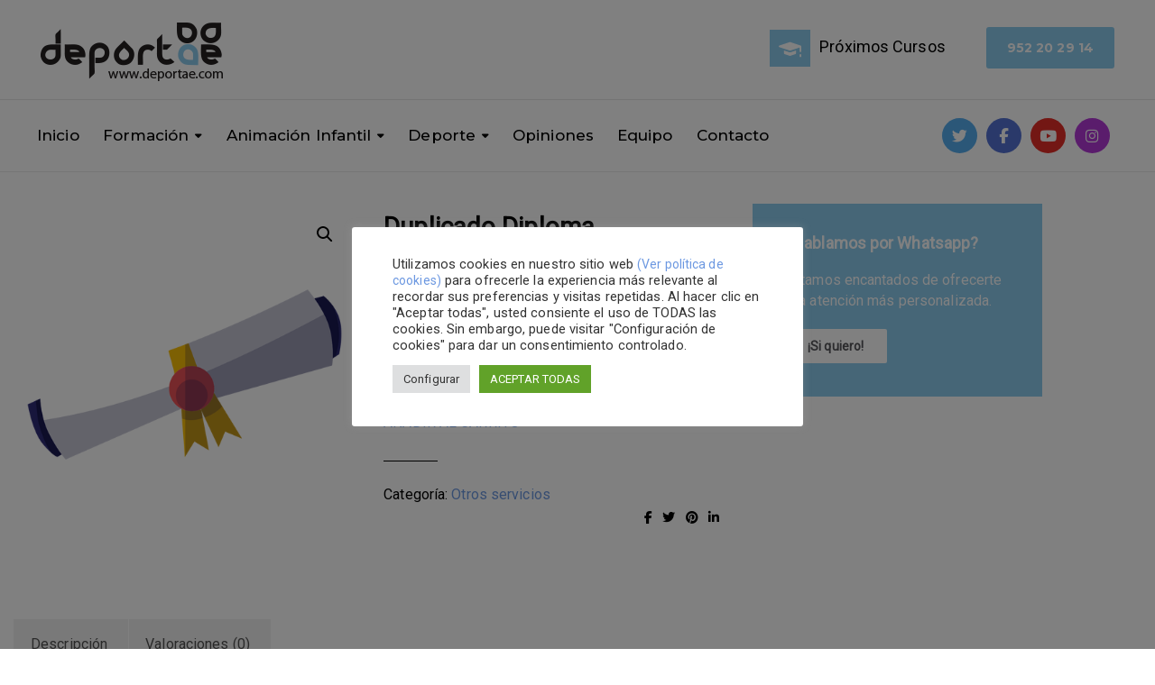

--- FILE ---
content_type: text/html; charset=UTF-8
request_url: https://deportae.com/producto/duplicado-diploma/
body_size: 33218
content:
<!DOCTYPE html>
<html class="no-js" lang="es">
<head>
	<meta charset="UTF-8"/>
	<meta http-equiv="X-UA-Compatible" content="IE=edge">
	<meta name="viewport" content="width=device-width, initial-scale=1">
	<meta name='robots' content='noindex, follow' />

	<!-- This site is optimized with the Yoast SEO plugin v26.8 - https://yoast.com/product/yoast-seo-wordpress/ -->
	<title>Duplicado Diploma - Deportae</title>
	<meta property="og:locale" content="es_ES" />
	<meta property="og:type" content="article" />
	<meta property="og:title" content="Duplicado Diploma - Deportae" />
	<meta property="og:description" content="Duplicado del diploma MICURSODEPORTAE" />
	<meta property="og:url" content="https://deportae.com/producto/duplicado-diploma/" />
	<meta property="og:site_name" content="Deportae" />
	<meta property="article:modified_time" content="2025-03-31T09:14:48+00:00" />
	<meta property="og:image" content="https://deportae.com/wp-content/uploads/2020/01/ca61915f2e4ce896431872205069c5c5-icono-de-diploma-de-graduaci-n-by-vexels.png" />
	<meta property="og:image:width" content="512" />
	<meta property="og:image:height" content="512" />
	<meta property="og:image:type" content="image/png" />
	<meta name="twitter:card" content="summary_large_image" />
	<meta name="twitter:label1" content="Tiempo de lectura" />
	<meta name="twitter:data1" content="1 minuto" />
	<script type="application/ld+json" class="yoast-schema-graph">{"@context":"https://schema.org","@graph":[{"@type":"WebPage","@id":"https://deportae.com/producto/duplicado-diploma/","url":"https://deportae.com/producto/duplicado-diploma/","name":"Duplicado Diploma - Deportae","isPartOf":{"@id":"https://deportae.com/#website"},"primaryImageOfPage":{"@id":"https://deportae.com/producto/duplicado-diploma/#primaryimage"},"image":{"@id":"https://deportae.com/producto/duplicado-diploma/#primaryimage"},"thumbnailUrl":"https://deportae.com/wp-content/uploads/2020/01/ca61915f2e4ce896431872205069c5c5-icono-de-diploma-de-graduaci-n-by-vexels.png","datePublished":"2020-01-17T11:16:16+00:00","dateModified":"2025-03-31T09:14:48+00:00","breadcrumb":{"@id":"https://deportae.com/producto/duplicado-diploma/#breadcrumb"},"inLanguage":"es","potentialAction":[{"@type":"ReadAction","target":["https://deportae.com/producto/duplicado-diploma/"]}]},{"@type":"ImageObject","inLanguage":"es","@id":"https://deportae.com/producto/duplicado-diploma/#primaryimage","url":"https://deportae.com/wp-content/uploads/2020/01/ca61915f2e4ce896431872205069c5c5-icono-de-diploma-de-graduaci-n-by-vexels.png","contentUrl":"https://deportae.com/wp-content/uploads/2020/01/ca61915f2e4ce896431872205069c5c5-icono-de-diploma-de-graduaci-n-by-vexels.png","width":512,"height":512},{"@type":"BreadcrumbList","@id":"https://deportae.com/producto/duplicado-diploma/#breadcrumb","itemListElement":[{"@type":"ListItem","position":1,"name":"Portada","item":"https://deportae.com/"},{"@type":"ListItem","position":2,"name":"Tienda DEPORTAE","item":"https://deportae.com/shop/"},{"@type":"ListItem","position":3,"name":"Duplicado Diploma"}]},{"@type":"WebSite","@id":"https://deportae.com/#website","url":"https://deportae.com/","name":"Deportae","description":"Formación, Animación infantil y servicios deportivos, para empresas o particulares, en Málaga y toda España.","publisher":{"@id":"https://deportae.com/#organization"},"potentialAction":[{"@type":"SearchAction","target":{"@type":"EntryPoint","urlTemplate":"https://deportae.com/?s={search_term_string}"},"query-input":{"@type":"PropertyValueSpecification","valueRequired":true,"valueName":"search_term_string"}}],"inLanguage":"es"},{"@type":"Organization","@id":"https://deportae.com/#organization","name":"Deportae","url":"https://deportae.com/","logo":{"@type":"ImageObject","inLanguage":"es","@id":"https://deportae.com/#/schema/logo/image/","url":"https://deportae.com/wp-content/uploads/2017/09/logo1.png","contentUrl":"https://deportae.com/wp-content/uploads/2017/09/logo1.png","width":202,"height":65,"caption":"Deportae"},"image":{"@id":"https://deportae.com/#/schema/logo/image/"}}]}</script>
	<!-- / Yoast SEO plugin. -->


<link rel='dns-prefetch' href='//capi-automation.s3.us-east-2.amazonaws.com' />
<link rel='dns-prefetch' href='//cdn.jsdelivr.net' />
<link rel='dns-prefetch' href='//maxcdn.bootstrapcdn.com' />
<link rel='dns-prefetch' href='//fonts.googleapis.com' />
<link rel='preconnect' href='https://fonts.gstatic.com' crossorigin />
<link rel="alternate" type="application/rss+xml" title="Deportae &raquo; Feed" href="https://deportae.com/feed/" />
<link rel="alternate" type="application/rss+xml" title="Deportae &raquo; Feed de los comentarios" href="https://deportae.com/comments/feed/" />
<link rel="alternate" type="application/rss+xml" title="Deportae &raquo; Comentario Duplicado Diploma del feed" href="https://deportae.com/producto/duplicado-diploma/feed/" />
<link rel="alternate" title="oEmbed (JSON)" type="application/json+oembed" href="https://deportae.com/wp-json/oembed/1.0/embed?url=https%3A%2F%2Fdeportae.com%2Fproducto%2Fduplicado-diploma%2F" />
<link rel="alternate" title="oEmbed (XML)" type="text/xml+oembed" href="https://deportae.com/wp-json/oembed/1.0/embed?url=https%3A%2F%2Fdeportae.com%2Fproducto%2Fduplicado-diploma%2F&#038;format=xml" />
<style id='wp-img-auto-sizes-contain-inline-css' type='text/css'>
img:is([sizes=auto i],[sizes^="auto," i]){contain-intrinsic-size:3000px 1500px}
/*# sourceURL=wp-img-auto-sizes-contain-inline-css */
</style>
<link rel='stylesheet' id='alma-widget-block-frontend-css' href='https://deportae.com/wp-content/plugins/alma-gateway-for-woocommerce//build/alma-widget-block/alma-widget-block-view.css?ver=5.16.1' type='text/css' media='all' />
<link rel='stylesheet' id='alma-widget-block-frontend-cdn-css' href='https://cdn.jsdelivr.net/npm/@alma/widgets@4.X.X/dist/widgets.min.css?ver=4.x.x' type='text/css' media='all' />
<link rel='stylesheet' id='sbi_styles-css' href='https://deportae.com/wp-content/plugins/instagram-feed/css/sbi-styles.min.css?ver=6.10.0' type='text/css' media='all' />
<style id='wp-emoji-styles-inline-css' type='text/css'>

	img.wp-smiley, img.emoji {
		display: inline !important;
		border: none !important;
		box-shadow: none !important;
		height: 1em !important;
		width: 1em !important;
		margin: 0 0.07em !important;
		vertical-align: -0.1em !important;
		background: none !important;
		padding: 0 !important;
	}
/*# sourceURL=wp-emoji-styles-inline-css */
</style>
<style id='wp-block-library-inline-css' type='text/css'>
:root{--wp-block-synced-color:#7a00df;--wp-block-synced-color--rgb:122,0,223;--wp-bound-block-color:var(--wp-block-synced-color);--wp-editor-canvas-background:#ddd;--wp-admin-theme-color:#007cba;--wp-admin-theme-color--rgb:0,124,186;--wp-admin-theme-color-darker-10:#006ba1;--wp-admin-theme-color-darker-10--rgb:0,107,160.5;--wp-admin-theme-color-darker-20:#005a87;--wp-admin-theme-color-darker-20--rgb:0,90,135;--wp-admin-border-width-focus:2px}@media (min-resolution:192dpi){:root{--wp-admin-border-width-focus:1.5px}}.wp-element-button{cursor:pointer}:root .has-very-light-gray-background-color{background-color:#eee}:root .has-very-dark-gray-background-color{background-color:#313131}:root .has-very-light-gray-color{color:#eee}:root .has-very-dark-gray-color{color:#313131}:root .has-vivid-green-cyan-to-vivid-cyan-blue-gradient-background{background:linear-gradient(135deg,#00d084,#0693e3)}:root .has-purple-crush-gradient-background{background:linear-gradient(135deg,#34e2e4,#4721fb 50%,#ab1dfe)}:root .has-hazy-dawn-gradient-background{background:linear-gradient(135deg,#faaca8,#dad0ec)}:root .has-subdued-olive-gradient-background{background:linear-gradient(135deg,#fafae1,#67a671)}:root .has-atomic-cream-gradient-background{background:linear-gradient(135deg,#fdd79a,#004a59)}:root .has-nightshade-gradient-background{background:linear-gradient(135deg,#330968,#31cdcf)}:root .has-midnight-gradient-background{background:linear-gradient(135deg,#020381,#2874fc)}:root{--wp--preset--font-size--normal:16px;--wp--preset--font-size--huge:42px}.has-regular-font-size{font-size:1em}.has-larger-font-size{font-size:2.625em}.has-normal-font-size{font-size:var(--wp--preset--font-size--normal)}.has-huge-font-size{font-size:var(--wp--preset--font-size--huge)}.has-text-align-center{text-align:center}.has-text-align-left{text-align:left}.has-text-align-right{text-align:right}.has-fit-text{white-space:nowrap!important}#end-resizable-editor-section{display:none}.aligncenter{clear:both}.items-justified-left{justify-content:flex-start}.items-justified-center{justify-content:center}.items-justified-right{justify-content:flex-end}.items-justified-space-between{justify-content:space-between}.screen-reader-text{border:0;clip-path:inset(50%);height:1px;margin:-1px;overflow:hidden;padding:0;position:absolute;width:1px;word-wrap:normal!important}.screen-reader-text:focus{background-color:#ddd;clip-path:none;color:#444;display:block;font-size:1em;height:auto;left:5px;line-height:normal;padding:15px 23px 14px;text-decoration:none;top:5px;width:auto;z-index:100000}html :where(.has-border-color){border-style:solid}html :where([style*=border-top-color]){border-top-style:solid}html :where([style*=border-right-color]){border-right-style:solid}html :where([style*=border-bottom-color]){border-bottom-style:solid}html :where([style*=border-left-color]){border-left-style:solid}html :where([style*=border-width]){border-style:solid}html :where([style*=border-top-width]){border-top-style:solid}html :where([style*=border-right-width]){border-right-style:solid}html :where([style*=border-bottom-width]){border-bottom-style:solid}html :where([style*=border-left-width]){border-left-style:solid}html :where(img[class*=wp-image-]){height:auto;max-width:100%}:where(figure){margin:0 0 1em}html :where(.is-position-sticky){--wp-admin--admin-bar--position-offset:var(--wp-admin--admin-bar--height,0px)}@media screen and (max-width:600px){html :where(.is-position-sticky){--wp-admin--admin-bar--position-offset:0px}}

/*# sourceURL=wp-block-library-inline-css */
</style><link rel='stylesheet' id='wc-blocks-style-css' href='https://deportae.com/wp-content/plugins/woocommerce/assets/client/blocks/wc-blocks.css?ver=wc-10.3.7' type='text/css' media='all' />
<style id='global-styles-inline-css' type='text/css'>
:root{--wp--preset--aspect-ratio--square: 1;--wp--preset--aspect-ratio--4-3: 4/3;--wp--preset--aspect-ratio--3-4: 3/4;--wp--preset--aspect-ratio--3-2: 3/2;--wp--preset--aspect-ratio--2-3: 2/3;--wp--preset--aspect-ratio--16-9: 16/9;--wp--preset--aspect-ratio--9-16: 9/16;--wp--preset--color--black: #000000;--wp--preset--color--cyan-bluish-gray: #abb8c3;--wp--preset--color--white: #ffffff;--wp--preset--color--pale-pink: #f78da7;--wp--preset--color--vivid-red: #cf2e2e;--wp--preset--color--luminous-vivid-orange: #ff6900;--wp--preset--color--luminous-vivid-amber: #fcb900;--wp--preset--color--light-green-cyan: #7bdcb5;--wp--preset--color--vivid-green-cyan: #00d084;--wp--preset--color--pale-cyan-blue: #8ed1fc;--wp--preset--color--vivid-cyan-blue: #0693e3;--wp--preset--color--vivid-purple: #9b51e0;--wp--preset--gradient--vivid-cyan-blue-to-vivid-purple: linear-gradient(135deg,rgb(6,147,227) 0%,rgb(155,81,224) 100%);--wp--preset--gradient--light-green-cyan-to-vivid-green-cyan: linear-gradient(135deg,rgb(122,220,180) 0%,rgb(0,208,130) 100%);--wp--preset--gradient--luminous-vivid-amber-to-luminous-vivid-orange: linear-gradient(135deg,rgb(252,185,0) 0%,rgb(255,105,0) 100%);--wp--preset--gradient--luminous-vivid-orange-to-vivid-red: linear-gradient(135deg,rgb(255,105,0) 0%,rgb(207,46,46) 100%);--wp--preset--gradient--very-light-gray-to-cyan-bluish-gray: linear-gradient(135deg,rgb(238,238,238) 0%,rgb(169,184,195) 100%);--wp--preset--gradient--cool-to-warm-spectrum: linear-gradient(135deg,rgb(74,234,220) 0%,rgb(151,120,209) 20%,rgb(207,42,186) 40%,rgb(238,44,130) 60%,rgb(251,105,98) 80%,rgb(254,248,76) 100%);--wp--preset--gradient--blush-light-purple: linear-gradient(135deg,rgb(255,206,236) 0%,rgb(152,150,240) 100%);--wp--preset--gradient--blush-bordeaux: linear-gradient(135deg,rgb(254,205,165) 0%,rgb(254,45,45) 50%,rgb(107,0,62) 100%);--wp--preset--gradient--luminous-dusk: linear-gradient(135deg,rgb(255,203,112) 0%,rgb(199,81,192) 50%,rgb(65,88,208) 100%);--wp--preset--gradient--pale-ocean: linear-gradient(135deg,rgb(255,245,203) 0%,rgb(182,227,212) 50%,rgb(51,167,181) 100%);--wp--preset--gradient--electric-grass: linear-gradient(135deg,rgb(202,248,128) 0%,rgb(113,206,126) 100%);--wp--preset--gradient--midnight: linear-gradient(135deg,rgb(2,3,129) 0%,rgb(40,116,252) 100%);--wp--preset--font-size--small: 13px;--wp--preset--font-size--medium: 20px;--wp--preset--font-size--large: 36px;--wp--preset--font-size--x-large: 42px;--wp--preset--spacing--20: 0.44rem;--wp--preset--spacing--30: 0.67rem;--wp--preset--spacing--40: 1rem;--wp--preset--spacing--50: 1.5rem;--wp--preset--spacing--60: 2.25rem;--wp--preset--spacing--70: 3.38rem;--wp--preset--spacing--80: 5.06rem;--wp--preset--shadow--natural: 6px 6px 9px rgba(0, 0, 0, 0.2);--wp--preset--shadow--deep: 12px 12px 50px rgba(0, 0, 0, 0.4);--wp--preset--shadow--sharp: 6px 6px 0px rgba(0, 0, 0, 0.2);--wp--preset--shadow--outlined: 6px 6px 0px -3px rgb(255, 255, 255), 6px 6px rgb(0, 0, 0);--wp--preset--shadow--crisp: 6px 6px 0px rgb(0, 0, 0);}:where(.is-layout-flex){gap: 0.5em;}:where(.is-layout-grid){gap: 0.5em;}body .is-layout-flex{display: flex;}.is-layout-flex{flex-wrap: wrap;align-items: center;}.is-layout-flex > :is(*, div){margin: 0;}body .is-layout-grid{display: grid;}.is-layout-grid > :is(*, div){margin: 0;}:where(.wp-block-columns.is-layout-flex){gap: 2em;}:where(.wp-block-columns.is-layout-grid){gap: 2em;}:where(.wp-block-post-template.is-layout-flex){gap: 1.25em;}:where(.wp-block-post-template.is-layout-grid){gap: 1.25em;}.has-black-color{color: var(--wp--preset--color--black) !important;}.has-cyan-bluish-gray-color{color: var(--wp--preset--color--cyan-bluish-gray) !important;}.has-white-color{color: var(--wp--preset--color--white) !important;}.has-pale-pink-color{color: var(--wp--preset--color--pale-pink) !important;}.has-vivid-red-color{color: var(--wp--preset--color--vivid-red) !important;}.has-luminous-vivid-orange-color{color: var(--wp--preset--color--luminous-vivid-orange) !important;}.has-luminous-vivid-amber-color{color: var(--wp--preset--color--luminous-vivid-amber) !important;}.has-light-green-cyan-color{color: var(--wp--preset--color--light-green-cyan) !important;}.has-vivid-green-cyan-color{color: var(--wp--preset--color--vivid-green-cyan) !important;}.has-pale-cyan-blue-color{color: var(--wp--preset--color--pale-cyan-blue) !important;}.has-vivid-cyan-blue-color{color: var(--wp--preset--color--vivid-cyan-blue) !important;}.has-vivid-purple-color{color: var(--wp--preset--color--vivid-purple) !important;}.has-black-background-color{background-color: var(--wp--preset--color--black) !important;}.has-cyan-bluish-gray-background-color{background-color: var(--wp--preset--color--cyan-bluish-gray) !important;}.has-white-background-color{background-color: var(--wp--preset--color--white) !important;}.has-pale-pink-background-color{background-color: var(--wp--preset--color--pale-pink) !important;}.has-vivid-red-background-color{background-color: var(--wp--preset--color--vivid-red) !important;}.has-luminous-vivid-orange-background-color{background-color: var(--wp--preset--color--luminous-vivid-orange) !important;}.has-luminous-vivid-amber-background-color{background-color: var(--wp--preset--color--luminous-vivid-amber) !important;}.has-light-green-cyan-background-color{background-color: var(--wp--preset--color--light-green-cyan) !important;}.has-vivid-green-cyan-background-color{background-color: var(--wp--preset--color--vivid-green-cyan) !important;}.has-pale-cyan-blue-background-color{background-color: var(--wp--preset--color--pale-cyan-blue) !important;}.has-vivid-cyan-blue-background-color{background-color: var(--wp--preset--color--vivid-cyan-blue) !important;}.has-vivid-purple-background-color{background-color: var(--wp--preset--color--vivid-purple) !important;}.has-black-border-color{border-color: var(--wp--preset--color--black) !important;}.has-cyan-bluish-gray-border-color{border-color: var(--wp--preset--color--cyan-bluish-gray) !important;}.has-white-border-color{border-color: var(--wp--preset--color--white) !important;}.has-pale-pink-border-color{border-color: var(--wp--preset--color--pale-pink) !important;}.has-vivid-red-border-color{border-color: var(--wp--preset--color--vivid-red) !important;}.has-luminous-vivid-orange-border-color{border-color: var(--wp--preset--color--luminous-vivid-orange) !important;}.has-luminous-vivid-amber-border-color{border-color: var(--wp--preset--color--luminous-vivid-amber) !important;}.has-light-green-cyan-border-color{border-color: var(--wp--preset--color--light-green-cyan) !important;}.has-vivid-green-cyan-border-color{border-color: var(--wp--preset--color--vivid-green-cyan) !important;}.has-pale-cyan-blue-border-color{border-color: var(--wp--preset--color--pale-cyan-blue) !important;}.has-vivid-cyan-blue-border-color{border-color: var(--wp--preset--color--vivid-cyan-blue) !important;}.has-vivid-purple-border-color{border-color: var(--wp--preset--color--vivid-purple) !important;}.has-vivid-cyan-blue-to-vivid-purple-gradient-background{background: var(--wp--preset--gradient--vivid-cyan-blue-to-vivid-purple) !important;}.has-light-green-cyan-to-vivid-green-cyan-gradient-background{background: var(--wp--preset--gradient--light-green-cyan-to-vivid-green-cyan) !important;}.has-luminous-vivid-amber-to-luminous-vivid-orange-gradient-background{background: var(--wp--preset--gradient--luminous-vivid-amber-to-luminous-vivid-orange) !important;}.has-luminous-vivid-orange-to-vivid-red-gradient-background{background: var(--wp--preset--gradient--luminous-vivid-orange-to-vivid-red) !important;}.has-very-light-gray-to-cyan-bluish-gray-gradient-background{background: var(--wp--preset--gradient--very-light-gray-to-cyan-bluish-gray) !important;}.has-cool-to-warm-spectrum-gradient-background{background: var(--wp--preset--gradient--cool-to-warm-spectrum) !important;}.has-blush-light-purple-gradient-background{background: var(--wp--preset--gradient--blush-light-purple) !important;}.has-blush-bordeaux-gradient-background{background: var(--wp--preset--gradient--blush-bordeaux) !important;}.has-luminous-dusk-gradient-background{background: var(--wp--preset--gradient--luminous-dusk) !important;}.has-pale-ocean-gradient-background{background: var(--wp--preset--gradient--pale-ocean) !important;}.has-electric-grass-gradient-background{background: var(--wp--preset--gradient--electric-grass) !important;}.has-midnight-gradient-background{background: var(--wp--preset--gradient--midnight) !important;}.has-small-font-size{font-size: var(--wp--preset--font-size--small) !important;}.has-medium-font-size{font-size: var(--wp--preset--font-size--medium) !important;}.has-large-font-size{font-size: var(--wp--preset--font-size--large) !important;}.has-x-large-font-size{font-size: var(--wp--preset--font-size--x-large) !important;}
/*# sourceURL=global-styles-inline-css */
</style>

<style id='classic-theme-styles-inline-css' type='text/css'>
/*! This file is auto-generated */
.wp-block-button__link{color:#fff;background-color:#32373c;border-radius:9999px;box-shadow:none;text-decoration:none;padding:calc(.667em + 2px) calc(1.333em + 2px);font-size:1.125em}.wp-block-file__button{background:#32373c;color:#fff;text-decoration:none}
/*# sourceURL=/wp-includes/css/classic-themes.min.css */
</style>
<link rel='stylesheet' id='contact-form-7-css' href='https://deportae.com/wp-content/plugins/contact-form-7/includes/css/styles.css?ver=6.1.4' type='text/css' media='all' />
<link rel='stylesheet' id='cookie-law-info-css' href='https://deportae.com/wp-content/plugins/cookie-law-info/legacy/public/css/cookie-law-info-public.css?ver=3.3.9.1' type='text/css' media='all' />
<link rel='stylesheet' id='cookie-law-info-gdpr-css' href='https://deportae.com/wp-content/plugins/cookie-law-info/legacy/public/css/cookie-law-info-gdpr.css?ver=3.3.9.1' type='text/css' media='all' />
<link rel='stylesheet' id='wpa-css-css' href='https://deportae.com/wp-content/plugins/honeypot/includes/css/wpa.css?ver=2.3.04' type='text/css' media='all' />
<link rel='stylesheet' id='photoswipe-css' href='https://deportae.com/wp-content/plugins/woocommerce/assets/css/photoswipe/photoswipe.min.css?ver=10.3.7' type='text/css' media='all' />
<link rel='stylesheet' id='photoswipe-default-skin-css' href='https://deportae.com/wp-content/plugins/woocommerce/assets/css/photoswipe/default-skin/default-skin.min.css?ver=10.3.7' type='text/css' media='all' />
<link rel='stylesheet' id='woocommerce-layout-css' href='https://deportae.com/wp-content/plugins/woocommerce/assets/css/woocommerce-layout.css?ver=10.3.7' type='text/css' media='all' />
<link rel='stylesheet' id='woocommerce-smallscreen-css' href='https://deportae.com/wp-content/plugins/woocommerce/assets/css/woocommerce-smallscreen.css?ver=10.3.7' type='text/css' media='only screen and (max-width: 768px)' />
<link rel='stylesheet' id='woocommerce-general-css' href='https://deportae.com/wp-content/plugins/woocommerce/assets/css/woocommerce.css?ver=10.3.7' type='text/css' media='all' />
<style id='woocommerce-inline-inline-css' type='text/css'>
.woocommerce form .form-row .required { visibility: visible; }
/*# sourceURL=woocommerce-inline-inline-css */
</style>
<link rel='stylesheet' id='ed-school-plugin-elementor-css' href='https://deportae.com/wp-content/plugins/ed-school-plugin/includes/elementor/assets/css/main.css?ver=2aed17bd4472f74abd575a7787d83f74' type='text/css' media='all' />
<link rel='stylesheet' id='ed-school-theme-icons-css' href='https://deportae.com/wp-content/themes/ed-school/assets/css/theme-icons.css?ver=2aed17bd4472f74abd575a7787d83f74' type='text/css' media='all' />
<link rel='stylesheet' id='brands-styles-css' href='https://deportae.com/wp-content/plugins/woocommerce/assets/css/brands.css?ver=10.3.7' type='text/css' media='all' />
<link rel='stylesheet' id='dgwt-wcas-style-css' href='https://deportae.com/wp-content/plugins/ajax-search-for-woocommerce/assets/css/style.min.css?ver=1.32.2' type='text/css' media='all' />
<link rel='stylesheet' id='font-awesome-css' href='//maxcdn.bootstrapcdn.com/font-awesome/4.7.0/css/font-awesome.min.css?ver=4.7.0' type='text/css' media='' />
<link rel='stylesheet' id='ed-school-plugin-style-css' href='https://deportae.com/wp-content/plugins/ed-school-plugin/public/css/style.css?ver=2aed17bd4472f74abd575a7787d83f74' type='text/css' media='all' />
<link rel='stylesheet' id='groundwork-grid-css' href='https://deportae.com/wp-content/themes/ed-school/assets/css/groundwork-responsive.css?ver=2aed17bd4472f74abd575a7787d83f74' type='text/css' media='all' />
<link rel='stylesheet' id='js_composer_front-css' href='https://deportae.com/wp-content/plugins/js_composer/assets/css/js_composer.min.css?ver=8.5' type='text/css' media='all' />
<link rel='stylesheet' id='ed-school-style-css' href='https://deportae.com/wp-content/themes/ed-school/style.css?ver=2aed17bd4472f74abd575a7787d83f74' type='text/css' media='all' />
<style id='ed-school-style-inline-css' type='text/css'>
.header-mobile {display: none;}@media screen and (max-width:950px) {.header-left {padding-left: 0;}.wh-header, .wh-top-bar {display: none;}.header-mobile {display: block;}}
/*# sourceURL=ed-school-style-inline-css */
</style>
<link rel='stylesheet' id='magnific-popup-css' href='https://deportae.com/wp-content/plugins/ed-school-plugin/includes/elementor/widgets/video-popup/assets/magnific-popup.css?ver=2aed17bd4472f74abd575a7787d83f74' type='text/css' media='all' />
<link rel="preload" as="style" href="https://fonts.googleapis.com/css?family=Roboto:400%7CMontserrat:100,200,300,400,500,600,700,800,900,100italic,200italic,300italic,400italic,500italic,600italic,700italic,800italic,900italic%7CLato&#038;subset=latin&#038;display=swap&#038;ver=1761754466" /><link rel="stylesheet" href="https://fonts.googleapis.com/css?family=Roboto:400%7CMontserrat:100,200,300,400,500,600,700,800,900,100italic,200italic,300italic,400italic,500italic,600italic,700italic,800italic,900italic%7CLato&#038;subset=latin&#038;display=swap&#038;ver=1761754466" media="print" onload="this.media='all'"><noscript><link rel="stylesheet" href="https://fonts.googleapis.com/css?family=Roboto:400%7CMontserrat:100,200,300,400,500,600,700,800,900,100italic,200italic,300italic,400italic,500italic,600italic,700italic,800italic,900italic%7CLato&#038;subset=latin&#038;display=swap&#038;ver=1761754466" /></noscript><link rel='stylesheet' id='ed_school_options_style-css' href='//deportae.com/wp-content/uploads/ed_school_options_style.css?ver=2aed17bd4472f74abd575a7787d83f74' type='text/css' media='all' />
<style id='ed_school_options_style-inline-css' type='text/css'>
#footer-top, #latest-news, #features, #welcome {
    background-repeat: repeat-y !important;
    background-size: 100% !important;
}

@media (max-width: 768px) {
   #footer-top, #latest-news, #features, #welcome {
        background-image: none !important;
    }
}


.wpcf7{
    padding-right: 25px;
}

.wpcf7 .wpcf7-text,
.wpcf7 .wpcf7-textarea{
  text-indent: 30px;
}
.wpcf7 p{ position: relative; }
.wpcf7 p .fa{
  position: absolute;
  color: #8acaed;
  z-index: 100;
  font-size: 18px;
  top: 22%;
  left: 83%;
}
.wpcf7 p .fa-pencil{ top: 4%; }
input.wpcf7-form-control.wpcf7-submit.stamina-send {
    width: 100%;
}


.wpcf7-textarea, input[type="text"], input[type="password"], input[type="email"], input[type="search"], input[type="url"], input[type="tel"] {
    width: 100%;
    background: #f1f0e6;
}
.wpcf7-textarea:focus, input[type="text"]:focus, input[type="password"]:focus, input[type="email"]:focus, input[type="search"]:focus, 
input[type="url"]:focus, input[type="tel"]:focus {
    width: 100%;
    background-color: rgba(255, 255, 255, 0.5);
    border-bottom:2px solid #8acaed;
    
}

.wpcf7-textarea, input[type="text"], input[type="password"], input[type="email"], input[type="search"], input[type="url"], input[type="tel"] {
    width: 100%;
    background:  #f1f0e6;
}

.form-embed.standalone header:after {
    border-color: #fff transparent transparent transparent;
}
.form-embed.standalone header:after {
    left: 30%;
}
.form-embed header:after {
    content: '';
    position: absolute;
    width: 0;
    height: 0;
    border-style: solid;
    border-width: 30px 30px 0 30px;
    border-color: #f26522 transparent transparent transparent;
    bottom: -30px;
    left: 50%;
    margin-left: -30px;
    z-index: 1;
}
*:before, *:after {
    -webkit-box-sizing: border-box;
    -moz-box-sizing: border-box;
    box-sizing: border-box;
}
.form-embed.standalone header {
    background-color: #fff !important;
    background-position: right 20px;
    text-align: left;
    padding: 120px 20px 40px;
}

.stamina-tr:after {
    border-top: 80px solid #fff;
    border-left: 60px solid transparent; 
    border-right: 60px solid transparent; 
    bottom: 0px;
    content: "";
    position: absolute;
    left: 45%;
    margin-left: -21px;
    width: 0; 
    height: 0;    z-index: 1;
}
.stamina-tr:after {
	
	bottom: 5px;
	content: "";
	height: 38px;
	position: absolute;
	left: 30%;
	margin-left: -44px;
	width: 44px;    z-index: 1;
}
.vc_custom_1507631381463 {
     background-color: inherit !important; 
    z-index: 1;
}
.vc_custom_1507631381463 {
    background-color: #fcfcfc !important;
}
.vc_custom_1507631422475 {
    margin-top: -36px !important;
}
.tit-stamina{
    font-size:50px;
    color:#8acaed;
}
/* Tablets en horizonal y escritorios normales
   ------------------------------------------------------------------------- */
@media (min-width: 768px) and (max-width: 1199px) { 
    
    .stamina-tr:after {
	
	bottom: 5px;
	content: "";
	height: 8px;
	position: absolute;
	left: 30%;
	margin-left: -44px;
	width: 14px;    z-index: 1;
	border-top: 29px solid #fff;
    border-left: 20px solid transparent;
    border-right: 20px solid transparent;display:none
}.tit-stamina{
    font-size:18px;
}
}
 
/* Móviles en horizontal o tablets en vertical
   ------------------------------------------------------------------------- */
@media (max-width: 767px) {
    
    .stamina-tr:after {
	
	bottom: 5px;
	content: "";
	height: 8px;
	position: absolute;
	left: 30%;
	margin-left: -44px;
	width: 14px;    z-index: 1;
	border-top: 29px solid #fff;
    border-left: 20px solid transparent;
    border-right: 20px solid transparent;display:none;
}.tit-stamina{
    font-size:18px
}
}
 
/* Móviles en vertical
   ------------------------------------------------------------------------- */
@media (max-width: 480px) { 
    
    .stamina-tr:after {

	bottom: 5px;
	content: "";
	height: 8px;
	position: absolute;
	left: 30%;
	margin-left: -44px;
	width: 14px;    z-index: 1;
	border-top: 29px solid #fff;
    border-left: 20px solid transparent;
    border-right: 20px solid transparent;display:none
}.tit-stamina{
    font-size:18px
}
}

button, .button, input[type="submit"], input[type="button"], input[type="reset"], .wh-button, .course-meta .register a, #tribe-events .tribe-events-button, #tribe-bar-form .tribe-bar-submit input[type=submit], a.view-results, a.view-results-link, a.sensei-certificate-link, .woocommerce #respond input#submit, .sensei-course-filters li a, li.msm-menu-item .msm-submenu a.wh-button, .course-container a.button, .course a.button, .lesson a.button, .quiz a.button, .course-container a.button:visited, .course a.button:visited, .lesson a.button:visited, .quiz a.button:visited, .course-container a.comment-reply-link, .course a.comment-reply-link, .lesson a.comment-reply-link, .quiz a.comment-reply-link, .course-container #commentform #submit, .course #commentform #submit, .lesson #commentform #submit, .quiz #commentform #submit, .course-container .submit, .course .submit, .lesson .submit, .quiz .submit, .course-container input[type=submit], .course input[type=submit], .lesson input[type=submit], .quiz input[type=submit], .course-container input.button, .course input.button, .lesson input.button, .quiz input.button, .course-container button.button, .course button.button, .lesson button.button, .quiz button.button, .woocommerce a.button.add_to_cart_button{
    background-color:#8acaed !important;
    border: 1px solid #8acaed !important
}
input[type="submit"]:focus,input[type="submit"]:hover{
     background-color:#fff !important;
     color:#8acaed !important;
}
.wpcf7-textarea, input[type="text"], input[type="password"], input[type="email"], input[type="search"], input[type="url"], input[type="tel"] {
    width: 100%;
    background: #fff !important;
}

.img-container{
    text-align:center;
}

.woocommerce ul.products li.product.product .button, .woocommerce .woocommerce-page ul.products li.product .button {
 
    bottom: 13px;
}

#stamina-s{
    color:#8acaed;
    background-color:#fff !important;
    
}

.vc_gitem-zone-img{
    height:250px !important
    
}

.vc_custom_heading.vc_gitem-post-data.vc_gitem-post-data-source-post_title {
    min-height: 62px;
}

.vc_gitem-zone{
    height: 308px;
    
}
.vc_custom_heading.vc_gitem-post-data.vc_gitem-post-data-source-post_excerpt:nth-child(2) {
    min-height: 94px;
}

.vc_basic_grid .vc_grid.vc_row .vc_grid-item.vc_visible-item, .vc_masonry_grid .vc_grid.vc_row .vc_grid-item.vc_visible-item, .vc_masonry_media_grid .vc_grid.vc_row .vc_grid-item.vc_visible-item, .vc_media_grid .vc_grid.vc_row .vc_grid-item.vc_visible-item{
    display: inline-block !important;
    
}
.vc_custom_heading.vc_gitem-post-data.vc_gitem-post-data-source-post_excerpt:nth-child(2) {
    min-height: 125px;
}
.vc_btn3.vc_btn3-color-juicy-pink, .vc_btn3.vc_btn3-color-juicy-pink.vc_btn3-style-flat {
    color: #fff;
    background-color: #5EBDEF;
}
.categorias {
    /*background: #66B9E5;*/
    margin-bottom: 40px;
    margin-top: -2px;
    text-align: center;
}
.categorias ul li {
       border-right: 1px solid #ccc;
    padding: 6px;
    padding-left: 20px;
    padding-right: 20px;
    display: block;
    transition: 0.5s;
    margin-left: -4px !important;
}
.categorias ul {
    /* display: inline-flex; */
    list-style: none;
    /* margin: 0.5%; */
    padding-left:0px;
}
.categorias ul li a {
    color: #fff;
    min-width:245px;
}


.categorias2 {
    /*background: #66B9E5;*/
    margin-bottom: 40px;
    margin-top: -2px;
    text-align: center;
}
.categorias2 ul li {
      /* border-right: 1px solid #ccc;*/
    padding: 6px;
    padding-left: 20px;
    padding-right: 20px;
    display: inline-block;
    transition: 0.5s;
    margin-left: -4px !important;
}
.categorias2 ul {
    /* display: inline-flex; */
    list-style: none;
    /* margin: 0.5%; */
    padding-left:0px;
}
.categorias2 ul li a {
    color: #fff;
    min-width:245px;
}

.categorias2 ul li a i{
    float:right;
}

.search-form button {
    padding: 0px 7px !important;
    height: 33px;
}

form#reservaForm {
    background-color: #5bb0e1;
    padding: 24px;
    color: #fff;
        border-radius: 7px;
}
.vc_row.wpb_row.vc_inner.vc_row-fluid.cat-title.vc_custom_1515063912901.vc_row-has-fill{
    
        width: 100%;
    text-align: center;
    margin-left: 13px;
    padding-left: 15px;
    padding-right: 15px;
}

.vc_custom_heading.vc_gitem-post-data.vc_gitem-post-data-source-post_excerpt{
    display:none !important;
}
.vc_gitem-zone {
    height: 171px;
}
.vc_custom_heading.vc_gitem-post-data.vc_gitem-post-data-source-post_title {
    /* text-align: center; */
    min-height: 44px;
}

.vc_custom_heading.vc_gitem-post-data.vc_gitem-post-data-source-post_title h4{
    /* text-align: center; */
text-align:center !important;
   
}

.vc_row.wpb_row.vc_row-fluid.cabecera-formacion.vc_custom_1515144649444.vc_row-has-fill.vc_row-o-full-height.vc_row-o-columns-middle.vc_row-flex {
    background-position: center center !important;
    background-attachment: inherit !important;
    background-size: cover !important;
}
.vc_wp_search.wpb_content_element.buscar-formacion{
    width:70%;
}
@media only screen and (max-width: 900px) and (min-width:763px) {
   .vc_wp_search.wpb_content_element.buscar-formacion{
    width:100% !important;
}
}@media only screen and (max-width: 482px) and (min-width:380px){
   .vc_wp_search.wpb_content_element.buscar-formacion{
    width:100% !important;
}

}

a.vc_gitem-link.vc_general.vc_btn3.vc_btn3-size-md.vc_btn3-shape-rounded.vc_btn3-style-modern.vc_btn3-color-blueboton-info-formacion{
 border:none;
 background-color:#5EBDEF;
 color:#fff;
    
}

a.vc_gitem-link.vc_general.vc_btn3.vc_btn3-size-md.vc_btn3-shape-rounded.vc_btn3-style-modern.vc_btn3-color-blueboton-info-formacion:hover{
 border:none;
 background-color:#f23630;
  color:#fff;
    
}

a.vc_general.vc_btn3.vc_btn3-size-md.vc_btn3-shape-rounded.vc_btn3-style-modern.vc_btn3-icon-right.vc_btn3-color-blue{
     border:none;
 background-color:#5EBDEF;
 color:#fff;
    
}

a.vc_general.vc_btn3.vc_btn3-size-md.vc_btn3-shape-rounded.vc_btn3-style-modern.vc_btn3-icon-right.vc_btn3-color-blue:hover{
     border:none;
 background-color:#f23630;
  color:#fff;
    
}

/* FORMULARIO */


/* FORMULARIO */
.login-01{
  width:100%;
  margin:5% auto 3%;
}
.login-02{
  width:100%;
  margin:5% auto 3%;
}
form {
   padding: 0% 1%;
}
form li.first,li.second{
  border:none;
  list-style:none;
  margin-bottom:10px;
  width:100%;
}
.icon,.icon2  {
  height:32px;
  width:55px;
  display: block;
  float: left;
  border-top-left-radius: 0.3em;
  -o-border-top-left-radius: 0.3em;
  -moz-border-top-left-radius: 0.3em;
  -webkit-border-top-left-radius: 0.3em;
  border-border-bottom-left-radius: 0.3em;
  -o-border-bottom-left-radius: 0.3em;
  -moz-border-bottom-left-radius: 0.3em;
  -webkit-border-bottom-left-radius: 0.3em;
}
.user {
    background: url(https://deportae.com/wp-content/uploads/2018/01/icons.png) no-repeat 14px 4px #f79d29;
}
.email{
  background:url(https://deportae.com/wp-content/uploads/2018/01/icons.png) no-repeat 15px -49px #f79d29;
}
.phone{
  background: url(https://deportae.com/wp-content/uploads/2018/01/icons.png) no-repeat 15px -104px #f79d29;
}
.msg{
  background: url(https://deportae.com/wp-content/uploads/2018/01/msg.png) no-repeat 16px 6px #f79d29;
}
li.first:hover .user{
     background: url(https://deportae.com/wp-content/uploads/2018/01/icons.png) no-repeat 14px 4px #0088DC;
}
li.first:hover .email{
  background:url(https://deportae.com/wp-content/uploads/2018/01/icons.png) no-repeat 15px -49px #0088DC;
}
li.first:hover .phone{
  background: url(https://deportae.com/wp-content/uploads/2018/01/icons.png) no-repeat 15px -104px #0088DC;
}
li.second:hover .msg {
  background: url(https://deportae.com/wp-content/uploads/2018/01/msg.png) no-repeat 16px 6px #0088DC;
}
/*-----*/
div.login-01 input[type="text"],div.login-01 input[type="tel"],div.login-01 input[type="email"],div.login-01 input[type="number"],div.login-01 form textarea {
  width: 84%;
 /* padding:1.13em 1em 2.23em 1em;*/
 
    height: 32px;
  color: #858282;
  font-size: 16px;
  outline: none;
  background: #fff;
  font-weight: 500;
  border: none;
  border-top-right-radius: 0.3em;
  -o-border-top-right-radius: 0.3em;
  -moz-border-top-right-radius: 0.3em;
  -webkit-border-top-right-radius: 0.3em;
  border-border-bottom-right-radius: 0.3em;
  -o-border-bottom-right-radius: 0.3em;
  -moz-border-bottom-right-radius: 0.3em;
  -webkit-border-bottom-right-radius: 0.3em;
  }
  div.login-02 input[type="text"],div.login-02 input[type="tel"],div.login-02 input[type="email"],div.login-02 input[type="number"],div.login-02 form textarea {
  width: 77% !important;
 /* padding:1.13em 1em 2.23em 1em;*/
 
    height: 32px;
  color: #858282;
  font-size: 16px;
  outline: none;
  background: #fff;
  font-weight: 500;
  border: none;
  border-top-right-radius: 0.3em;
  -o-border-top-right-radius: 0.3em;
  -moz-border-top-right-radius: 0.3em;
  -webkit-border-top-right-radius: 0.3em;
  border-border-bottom-right-radius: 0.3em;
  -o-border-bottom-right-radius: 0.3em;
  -moz-border-bottom-right-radius: 0.3em;
  -webkit-border-bottom-right-radius: 0.3em;
  }
  .submit{

  }
form textarea {
  resize: none;
  height: 140px;
}

.login-02 .wpcf7-form-control-wrap.your-name {
    top: 17px;
}
.login-02 .wpcf7-form-control-wrap.your-email{
     top: 17px;
}

.login-02 .wpcf7-form-control-wrap.tel-334{
    top: 17px;
}
.login-02 .wpcf7-form-control-wrap.your-message{
    top:22px;
}

.login-02 .wpcf7-form-control-wrap.your-message textarea {
    width: 77%;
}

.login-01 input[type="submit"]{
  font-size: 17px;
  font-weight: 300;
  color: #fff;
  cursor: pointer;
  outline: none;
  padding: 10px 10px;
  width: 35%;
  border: 2px solid #F79D29;
  float: right;
  background: #F79D29;
  border-radius: 0.3em;
  -o-border-radius: 0.3em;
  -webkit-border-radius: 0.3em;
  -moz-border-radius: 0.3em;
  margin-right:3.20em;
}
.login-02 input[type="submit"]{
  font-size: 17px;
  font-weight: 300;
  color: #fff;
  cursor: pointer;
  outline: none;
  padding: 10px 10px;
  width: 35%;
  border: 2px solid #F79D29;
  float: right;
  background: #F79D29;
  border-radius: 0.3em;
  -o-border-radius: 0.3em;
  -webkit-border-radius: 0.3em;
  -moz-border-radius: 0.3em;
  margin-right: Opx;
}
input[type="submit"]:hover{
-webkit-transform: rotate(4deg);
  transform: rotate(4deg);
  -o-transform: rotate(4deg);
  -moz-transform: rotate(4deg);
}
li.lost {
  margin-bottom: 21px;
}
/*---------------*/
.copy-right {
  text-align: center;
  margin: 2em 0;
}
.copy-right p {
  color: #fff;
  font-size: 1em;
  font-weight:400;
}
.copy-right p a {
  color:#fff;
}
.copy-right p a:hover {
  text-decoration: underline;
}
/*-----start-responsive-design------*/
@media (max-width:1440px){
  .login-01 input[type="submit"]{
  margin-right:2.85em;
  }
   .login-02 input[type="submit"]{
  margin-right:2.85em;
  }
  
}
@media (max-width:1366px){
  .login-01 input[type="submit"]{
  margin-right: 1.6em;
  }
  .login-02 input[type="submit"]{
  margin-right: 1.6em;
  }
    
}
@media (max-width:1280px){
   .login-01 {
    width: 100%;
    margin:5% auto 5%;
  }
   .login-02 {
    width: 100%;
    margin:5% auto 5%;
  }

 
}
@media (max-width:1024px){
  .login-01 {
  width: 100%;
}
  .login-02 {
  width: 100%;
}

 
}
@media (max-width:768px){
  .login-01 {
  width: 100%;
}
  .login-02 {
  width: 100%;
}

}
@media (max-width:640px){
  .login-01 {
  width: 100%;
  }
   .login-02 {
  width: 100%;
  }

}
@media (max-width:480px){
   .login-01 {
    width: 100%;
  }
    .login-02 {
    width: 100%;
  }
  .copy-right p {
    font-size: 0.9em;
  }
  div.login-01  input[type="text"],input[type="tel"],input[type="email"],input[type="number"], form textarea {
   width: 77% !important;
  padding: 1em 1em 1em 1em;
  font-size: 15px;
  }
   div.login-02  input[type="text"],input[type="tel"],input[type="email"],input[type="number"], form textarea {
   width: 77% !important;
  padding: 1em 1em 1em 1em;
  font-size: 15px;
  }
  .icon, .icon2 {
  height: 32px;
  width: 48px;
  }
  .user {
    background: url('https://deportae.com/wp-content/uploads/2018/01/icons.png') no-repeat 11px 6px #f79d29;
      background-size: 45%;
}
.email{
  background:url('https://deportae.com/wp-content/uploads/2018/01/icons.png') no-repeat 12px -45px #f79d29;
    background-size: 45%;
}
.phone{
  background:url(https://deportae.com/wp-content/uploads/2018/01/icons.png) no-repeat 12px -96px #f79d29;
    background-size: 45%;
}
.msg{
  background: url(https://deportae.com/wp-content/uploads/2018/01/msg.png) no-repeat 14px 6px #f79d29;
    background-size: 45%;
}
li.first:hover .user{
     background: url(https://deportae.com/wp-content/uploads/2018/01/icons.png) no-repeat 11px 6px #0088DC;
      background-size: 45%;
}
li.first:hover .email{
  background:url(https://deportae.com/wp-content/uploads/2018/01/icons.png) no-repeat 12px -45px #0088DC;
   background-size: 45%;
}
li.first:hover .phone{
  background:url(https://deportae.com/wp-content/uploads/2018/01/icons.png) no-repeat 12px -95px #0088DC;
   background-size: 45%;
}
li.second:hover .msg {
  background: url(https://deportae.com/wp-content/uploads/2018/01/msg.png) no-repeat 14px 6px #0088DC;
   background-size: 45%;
}

form li.first, li.second {
  margin-bottom: 5px;
  }
  .wpcf7-form-control.wpcf7-text.wpcf7-email.wpcf7-validates-as-email.ccformfield{
 width: 93% !important;
}
.wpcf7-form-control.wpcf7-text.wpcf7-tel.wpcf7-validates-as-required.wpcf7-validates-as-tel.ccformfield {
 width: 93% !important;
    
}

.wpcf7-form-control.wpcf7-textarea.ccformfield {
    width: 93% !important;
}
.wpcf7-form-control.wpcf7-submit {
    width: 50% !important;
    margin-right: 21px !important;
}

}
@media (max-width:320px){
 div.login-01  input[type="text"],input[type="tel"],input[type="email"],input[type="number"], form textarea {
 width: 77% !important;
  padding: 1em 1em 1em 0.8em;
  font-size: 14px;
  }
   div.login-02  input[type="text"],input[type="tel"],input[type="email"],input[type="number"], form textarea {
 width: 77% !important;
  padding: 1em 1em 1em 0.8em;
  font-size: 14px;
  }
  .login-01 {
    width:96%;
  }
  .icon, .icon2 {
  height: 32px;
  width: 32px;
  }
  .user {
    background: url(https://deportae.com/wp-content/uploads/2018/01/icons.png) no-repeat 9px 10px #f79d29;
     background-size: 40%;
}
.email{
  background:url(https://deportae.com/wp-content/uploads/2018/01/icons.png) no-repeat 10px -19px #f79d29;
   background-size: 40%;
}
.phone{
  background:url(https://deportae.com/wp-content/uploads/2018/01/icons.png) no-repeat 12px -54px #f79d29;
   background-size: 40%;
}
.msg{
  background: url(https://deportae.com/wp-content/uploads/2018/01/msg.png) no-repeat 10px 10px #f79d29;
   background-size: 40%;
}
li.first:hover .user{
     background: url(https://deportae.com/wp-content/uploads/2018/01/icons.png) no-repeat 11px 13px #DB2048;
      background-size: 40%;
}
li.first:hover .email{
  background:url(https://deportae.com/wp-content/uploads/2018/01/icons.png) no-repeat 10px -19px #DB2048;
   background-size: 40%;
}
li.first:hover .phone{
  background:url(https://deportae.com/wp-content/uploads/2018/01/icons.png) no-repeat 12px -50px #DB2048;
   background-size: 40%;
}
li.second:hover .msg {
  background: url(https://deportae.com/wp-content/uploads/2018/01/msg.png) no-repeat 10px 10px #DB2048;
   background-size: 40%;
}
.copy-right p {
  line-height: 1.6em;
}
.login-01 input[type="submit"] {
  font-size: 17px;
  padding: 8px 8px;
  width: 36%;
  margin-right: 0.7em;
}
.login-02 input[type="submit"] {
  font-size: 17px;
  padding: 8px 8px;
  width: 36%;
  margin-right: 0.7em;
}

}
.login-01 ul {
    
    padding:0px;
    margin:0px;
}
.login-02 ul {
    
    padding:0px;
    margin:0px;
}

input[type="text"].wpcf7-form-control.wpcf7-text.wpcf7-validates-as-required::-webkit-input-placeholder {
  color: orange;
}

.wpcf7-form-control.wpcf7-text.wpcf7-validates-as-required {
    padding: 0px !important;
}

/* all */
/*
::-webkit-input-placeholder { color:#555; padding:0px !important; }
::-moz-placeholder { color:#555; padding:0px !important} /* firefox 19+ */

/*
:-ms-input-placeholder { color:#555; padding:0px !important} /* ie */
/*
input:-moz-placeholder { color:#555; padding:0px !important}
*/
 
/* individual: webkit */
/*.wpcf7-form-control.wpcf7-text.wpcf7-validates-as-required::-webkit-input-placeholder {
    color: orange; padding:0px !important }
.wpcf7-form-control.wpcf7-text.wpcf7-validates-as-required::-webkit-input-placeholder { 
    color: green; text-transform:uppercase;padding:0px !important }*/
 
/* individual: mozilla */
/*
.wpcf7-form-control.wpcf7-text.wpcf7-validates-as-required::-moz-placeholder { 
    color: orange; padding:0px !important}
.wpcf7-form-control.wpcf7-text.wpcf7-validates-as-required::-moz-placeholder { 
    color: green; text-transform:uppercase; padding:0px !important}
    */

/* FIN FORMULARIO */

/*
CAJAS SERVICIOS FORAMCION
*/
.interactivo {
    width: 100%;
    height: 300px;
    font-size: 15px;
}
.panels-left {
    width: 50%;
    height: 556px;
    float: left;
}
.panels-left a, .panels-right a {
    color: white;
    text-decoration: underline;
}
.panel-left input {
}
.panels-right {
    width: 50%;
    height: 556px;
    float: right;
    position: relative;
}
.podemos-person:hover {
    cursor: pointer;
    background: #FEF3CA;
}
.podemos-person-hov:hover {
    cursor: pointer;
    background: #FEF3CA;
}
.podemos-person.nohov:hover {
    cursor: auto;
    background: none;
}
.panel-left {
    padding: 40px 60px;
    color: #fff;
    position: relative;
}
.panel-right {
    padding: 0px;
    color: #fff;
    position: relative;
    z-index: 0;
}
.panel-right .col {
    padding: 40px;
    color: #fff;
    height: 490px;
    background-size: cover;
}
#interactivo-busco .panel-right .col {
    background-size: auto;
    background-position: center center;
    background-repeat: no-repeat;
}
#interactivo-soy .panels-left {
    background-color: #D77F6F;
}
#interactivo-soy .panels-right {
    background-color: #D05A56;
}
#interactivo-nosoy .panels-left {
    background-color: #EBA72D;
}
#interactivo-nosoy .panels-right {
    background-color: #FF5D01;
}
#interactivo-busco .panels-left {
    background-color: #729AAC;
}
#interactivo-busco .panels-right {
    background-color: #598496;
}
.myrad {
    display: table-cell;
    width: 31px;
    height: 31px;
    float: left;
    margin-right: 10px;
}
#interactivo-soy .myrad {
    background-image: url(/sites/all/themes/animajobs/images/radiosa.png);
    background-position: top left;
}
#interactivo-nosoy .myrad {
    background-image: url(/sites/all/themes/animajobs/images/radiosa.png);
    background-position: top right;
}
#interactivo-soy .slide-cv-btn.subetvcvx.os.bk {
    margin-top: 10px;
    font-size: 21px;
    font-weight: 400;
}
.inpt {
    line-height: 31px;
    margin: 20px 0;
    display: table !important;
}
.panels-left .tle {
    font-size: 36px;
    margin-bottom: 20px;
}
.panels-right .tle {
    font-size: 20px;
    margin-bottom: 20px;
}
.podemos-person.active {
    background: #FEF3CA;
    text-align:center;
}
.podemos-person.active .podemos-person-name, .podemos-person:hover .podemos-person-name {
    color: #F26522;
}
.node-type-destino .podemos-person.active .podemos-person-name, .node-type-destino .podemos-person:hover .podemos-person-name {
    color: #333;
}
.podemos-person.active .ardown {
    position: absolute;
    bottom: -17px;
    left: 0;
    background: url(https://deportae.com/wp-content/uploads/2018/01/adown.png) center center no-repeat;
    width: 100%;
    height: 18px;
    z-index: 5;
}
#interactivo-soy .ends  .arrs {
    width: 18px;
    background: url(/sites/all/themes/animajobs/images/ar-sprite.png) center right no-repeat;
    position: absolute;
    left: -1px;
    top: 170px;
    height: 75px;
}
#interactivo-nosoy .ends  .arrs {
    width: 18px;
    background: url(/sites/all/themes/animajobs/images/ar-sprite.png) center left no-repeat;
    position: absolute;
    left: -1px;
    top: 170px;
    height: 75px;
}
.contratado > p:first-of-type {
    text-align: center;
    text-transform: uppercase;
    font-weight: bold;
}
div#interactivo-soy {
    margin-top: -37px;
}
.ardown {
    position: absolute;
    bottom: -17px;
    left: 0;
    background: url(https://deportae.com/wp-content/uploads/2018/01/adown.png) center center no-repeat;
    width: 100%;
    height: 18px;
    z-index: 5;
}
.formacion-top{
    min-height:550px
}
.wh-padding{
    
        padding-bottom: 0px !important;
}
.wh-content {
    
    padding-bottom: 0px !important; 
}
input#stamina-s {
    padding: 14px;
    font-weight: bolder;
}

input#stamina-s-2 {
    color:;
    padding: 14px;
    font-weight: bolder;
    top: 15px;
    position: relative;
    right: 74px;
}
#stamina-s-2 {
    color: #8acaed;
    background-color: #fff !important;
}


@media (max-width: 767px){
    
  input#stamina-s-2 {
    padding: 14px;
    font-weight: bolder;
    top: 15px;
    position: relative;
    right: 0px;
}  
    
}
.vc_btn3.vc_btn3-color-juicy-pink.vc_btn3-style-flat:focus, .vc_btn3.vc_btn3-color-juicy-pink.vc_btn3-style-flat:hover, .vc_btn3.vc_btn3-color-juicy-pink:focus, .vc_btn3.vc_btn3-color-juicy-pink:hover{
    background-color:#0090EA;
    
}
a.vc_gitem-link.vc_general.vc_btn3.vc_btn3-size-md.vc_btn3-shape-rounded.vc_btn3-style-modern.vc_btn3-color-blueboton-info-formacion:hover {
    
     background-color:#0090EA;
   
}
a.vc_general.vc_btn3.vc_btn3-size-md.vc_btn3-shape-rounded.vc_btn3-style-modern.vc_btn3-icon-right.vc_btn3-color-blue:hover {
       background-color:#0090EA;
}
.vc_row.wpb_row.vc_row-fluid.formacion-caja-inicio.vc_custom_1515491428564.vc_row-has-fill.vc_row-o-content-middle.vc_row-flex{
    /*height:235px;*/
    
}
.thumbnail img, img.size-full, img.size-large, img.wp-post-image {
    height: auto;
    max-width: 100%;
    min-height: 174px;
}

.vc_custom_heading a, .vc_custom_heading a:focus, .vc_custom_heading a:visited {
    border: none !important;
    text-decoration: none !important;
    color: inherit;
}
.vc_custom_heading a:hover{
    color:#000 !important;
    text-decoration: none !important;
    
}
.vc_grid-item-mini.vc_clearfix:hover {
    box-shadow: 0px 2px 7px #d4d4d4;
}

.vc_gitem-zone.vc_gitem-zone-c {
    border: 1px solid #DCDFE8;
}
.vc_gitem-zone.vc_gitem-zone-c {
    height: 110px;
}
.vc_grid-pagination .vc_grid-pagination-list.vc_grid-pagination_default>li>a{
    
        min-width: 39px;
    min-height: 36px;
    padding-top: 8px;
    font-size: 15px;
}
.wpb_single_image.wpb_content_element.vc_align_center{
    
        margin-top: 20px;
}
.lista-icono-home{
        font-size: 15px;
    position: absolute;
    color: #6c98e1!important;
    
}
p.vc_custom_heading {
    margin: 0 0 10px 30px;
}

.cajon-inicio-centro{
    margin-top:0px !important;
    
}
h2.vc_custom_heading.heading-inicio-h2 {
    margin-top: 0px !important;
}

/*.cajon-inicio-centro .wpb_text_column.wpb_content_element p {
    margin-bottom: -35px;
}*/

@media (min-width: 945px){
.header-alt-row-padding {
    width: auto;
    padding-left: 30px;
    padding-right: 30px;
}
}

@media (max-width: 767px){
.vc_row.wpb_row.vc_row-fluid.formacion-caja-inicio.vc_custom_1515491428564.vc_row-has-fill.vc_row-o-content-middle.vc_row-flex {
    height: 330px;
        padding-top: 32px !important;
}
.vc_custom_1515498166401 {
    margin-bottom: 5px !important;
    line-height: 38px !important;
}
}

.home-resp-servicios a {
    font-weight: bolder;
}
.bottom-servicios{
    font-weight: bolder;
    
}
.p-footer-right{
        margin: 0 0 10px 0px !important;
    
}

.footer-right .vc_column-inner.vc_custom_1515588513795 {
    min-height: 294px !important;
}

@media (max-width: 767px){
.footer-1-left.wpb_column.vc_column_container.vc_col-sm-6 div {
    margin-bottom: 0px !important;
}
.footer-1-right.wpb_column.vc_column_container.vc_col-sm-6 div {
    margin-bottom: 0px !important;
}
}

.vc_custom_1515665304972 {
    margin-left: 30px !important;
}
@media (max-width: 767px){
.vc_grid-item.vc_clearfix.vc_col-sm-4.vc_grid-item-zone-c-bottom.vc_visible-item.none.animated{
    width:100%;
}
}



/* FORMULARIO RESERVA*/





.ccheader {
  margin: 0 auto;
  padding: 2em;
  text-align: center;
}

.ccheader h1 {
  margin: 0;
  font-weight: 300;
  font-size: 2.5em;
  line-height: 1.3;
}
.ccheader {
  margin: 0 auto;
  padding: 2em;
  text-align: center;
}

.ccheader h1 {
  margin: 0;
  font-weight: 300;
  font-size: 2.5em;
  line-height: 1.3;
}

/* Form CSS*/
.ccform {
   margin: 0 auto;
    width: 800px;
}
.ccfield-prepend{
  margin-bottom:10px;
  width:100%;
}

.ccform-addon{
  color:#f79d29; 
  float:left;
  padding:8px;
  width:8%;
  background:#FFFFFF;
  text-align:center;  
}

.ccformfield {
  color:#000000; 
  background:#FFFFFF;
  border:none;
  padding:15.5px;
  width:91.9%;
  display:block;
  font-family: 'Lato',Arial,sans-serif;
  font-size:14px;
}

.ccformfield {
  font-family: 'Lato',Arial,sans-serif;
}
.ccbtn{
  display:block;
  border:none;
  background:#f8ae45;
  color:#FFFFFF;
  padding:12px 25px;
  cursor:pointer;
  text-decoration:none;
  font-weight:bold;
}
.ccbtn:hover{
  background:#d8850e;

}
.credit {
  width: 800px;
  clear:both;
margin:0 auto;
  line-height:25px;
 padding: 25px 50px; 
text-align: center;
}
.credit em{
margin-right:5px;
}
.credit a {
color: #000;
font-weight: bold;
text-decoration: none;
}
.ccformfield.areaT{
    width:93% !important;
}
.fa-2x {
    font-size: 34px ;
}
i.fa.fa-envelope.fa-2x {
    font-size: 34px ;
}

@media (max-width: 767px){
.ccform-addon{
    width:28%;
}

.fa-2x {
    font-size: 23px !important;
}
.ccform-addon {
    width: 18% !important;
}
i.fa.fa-envelope.fa-2x {
    font-size: 22px !important;
}
.wpcf7 .wpcf7-text, .wpcf7 .wpcf7-textarea {
    text-indent: 16px;
}
.ccformfield.areaT {
    width: 100% !important;
    margin-top: -15px !important;
}
}




.ccformfield::-webkit-input-placeholder { /* Chrome */
  color: #6d6666 !important;
}
.ccformfield:-ms-input-placeholder { /* IE 10+ */
  color: #6d6666 !important;
}
.ccformfield::-moz-placeholder { /* Firefox 19+ */
  color: #6d6666 !important;
  opacity: 1;
}
.ccformfield:-moz-placeholder { /* Firefox 4 - 18 */
  color: #6d6666 !important;
  opacity: 1;
}

/*FORMULARIO RESERVA*/

.wpcf7-textarea, input[type="text"], input[type="password"], input[type="email"], input[type="search"], input[type="url"], input[type="tel"] {
    width: 93%;
    background: #fff !important;
}
.vc_grid-pagination .vc_grid-pagination-list.vc_grid-pagination-color-blue > li > a, .vc_grid-pagination .vc_grid-pagination-list.vc_grid-pagination-color-blue > li > span{
    background-color: #1b9be8 !important;
border-color: #1b9be8 !important;
}.vc_row.wpb_row.vc_row-fluid.formacion-top.vc_custom_1515412073003.vc_row-has-fill.vc_row-o-content-middle.vc_row-flex.vc_general.vc_parallax.vc_parallax-content-moving {

    margin-top: -36px;
}

::-webkit-input-placeholder { /* Chrome/Opera/Safari */
  color: #d1d1d1 !important;
}
::-moz-placeholder { /* Firefox 19+ */
    color: #d1d1d1 !important;
}
:-ms-input-placeholder { /* IE 10+ */
   color: #d1d1d1 !important;
}
:-moz-placeholder { /* Firefox 18- */
  color: #d1d1d1 !important;
}
.wpcf7-form-control.wpcf7-textarea::-webkit-input-placeholder {
   
    font-size: 16px !important;
    padding-left: 15px !important;
}
textarea.wpcf7-form-control.wpcf7-textarea.input-contacto::-webkit-input-placeholder {
     font-size: 25px !important;
}

input.wpcf7-form-control.wpcf7-text.wpcf7-email.wpcf7-validates-as-email.ccformfield {
    text-indent: 16px;
}
.meta-data {

    display:none;
}

div.ccfield-prepend:hover .ccform-addon {
    color: #8acaed;
}
.wpcf7-textarea, input[type="text"], input[type="password"], input[type="email"], input[type="search"], input[type="url"], input[type="tel"] {
    width: 80%;
    
}


.wpcf7-textarea:focus, input[type="text"]:focus, input[type="password"]:focus, input[type="email"]:focus, input[type="search"]:focus, input[type="url"]:focus, input[type="tel"]:focus{
    
    width:80%;
    border-bottom: 2px solid #f79d29 !important;
}
.fa-2x {
    font-size: 25px !important;
}

input.wpcf7-form-control.wpcf7-text.wpcf7-validates-as-required.input-contacto {
    width: 100%;
}
.input-contacto {
    width: 100%;
}
input.wpcf7-form-control.wpcf7-submit.stamina-send {
    
    margin-right: 0px;
}

.wpcf7 p .fa {
    position: absolute;
    color: #8acaed;
    z-index: 100;
    font-size: 18px;
    top: 35%;
    left: 82%;
}

.wpcf7 p .fa-pencil {
    top: 15% !important;
}
textarea.wpcf7-form-control.wpcf7-textarea.input-contacto:focus {
    width: 100%;
}


.wh-post-item {
    margin-bottom: 60px;
    padding: 0;
    overflow: hidden;
    display: inline-block;
    width: 31%;
    margin-right: 17px;
    border: 1px solid grey;
    text-align: center;
    border: 1px solid #DCDFE8;
}
.wh-post-item .item .entry-summary {
    margin-bottom: 25px;
    min-height: 120px; font-size:15px !important;
}

.wh-post-item:hover {
 box-shadow: 0px 2px 7px #d4d4d4;
}

@media (max-width: 767px){
 .wh-post-item {
    margin-bottom: 60px;
    padding: 0;
    overflow: hidden;
    display: inline-grid;
    width: 99%;
    margin-right: 17px;
    border: 1px solid grey;
    text-align: center;
    border: 1px solid #DCDFE8;
}   
}


input.wpcf7-form-control.wpcf7-text.wpcf7-email.wpcf7-validates-as-email.ccformfield, input.wpcf7-form-control.wpcf7-text.wpcf7-tel.wpcf7-validates-as-required.wpcf7-validates-as-tel.ccformfield {
    width: 80% !important;
}
textarea.wpcf7-form-control.wpcf7-textarea.ccformfield {
    width: 80% !important;
}
.buscar-formacion input[type="search"]::-webkit-input-placeholder {
    /* background-color: red !important; */
    color: #fff !important;
}
.ccfield-prepend {
    margin-bottom: 17px;
    width: 100%;
}

.wpcf7-form-control.wpcf7-submit{
float: right;
margin-right: 56px;
width: 26%;
background-color: #fff !important;
color: #8acaed;
padding: 18px;
}

.antiguo-menu{
    
    display:none !important;
    
}


.vc_custom_heading.vc_gitem-post-data.vc_gitem-post-data-source-post_title > h4 {
    margin-top: 0px !important;
}

.vc_btn3-container.vc_btn3-left > a{
    display: none;
}
@media (max-width: 480px){

.actividades-cajas{
    width:100%;
    
}
.vc_grid-item.vc_clearfix.vc_col-sm-3.vc_grid-item-zone-c-bottom.vc_visible-item {
    width: 100%;
}
.orden-movil-salas{
    order:2
}
div.wh-theme-icon+p {
    font-size: 16px !important;
    font-weight: bold;
        padding-left: 25px !important;
}
.vc_basic_grid .vc_grid.vc_row .vc_grid-item.vc_visible-item, .vc_masonry_grid .vc_grid.vc_row .vc_grid-item.vc_visible-item, .vc_masonry_media_grid .vc_grid.vc_row .vc_grid-item.vc_visible-item, .vc_media_grid .vc_grid.vc_row .vc_grid-item.vc_visible-item
{
        display: block !important;
    width: 109% !important;
}
.vc_general.vc_cta3.vc_cta3-style-custom.vc_cta3-shape-rounded.vc_cta3-align-center.vc_cta3-icon-size-md.vc_cta3-actions-bottom
{
    background-color: #8acaed;
    position: relative;
    left: -13px;
    width: 108%;
}
.vc_row.wpb_row.vc_row-fluid.stamina-tr.vc_row-no-padding {
    top: -34px;
    position:relative;
}
.actividades-p p{
        padding-top: 0px !important;
}
.act-extr-box{
     padding-top: 8px !important;
}
.vc_row.wpb_row.vc_inner.vc_row-fluid.vc_row-o-equal-height.vc_row-o-content-middle.vc_row-flex
{
        padding-top: 11px !important;
}
.wpb_single_image .vc_single_image-wrapper {
    max-width: none !important;
    position: relative;
    left: -14px;
    width: 108%;
}
.widget.scp_banner-2.widget-banner {
    display: none;
}
}

@media (max-width: 767px){
.vc_pageable-slide-wrapper {
         margin-right: -30px !important;
}
}
p.vc_custom_heading {
    margin: 0;
}

p.vc_custom_heading {
    margin: 0;
}
.vc_column-inner.vc_custom_1515756400360 {
    padding-bottom: 20px;
}
.vc_general.vc_cta3.vc_cta3-style-custom.vc_cta3-shape-rounded.vc_cta3-align-center.vc_cta3-icon-size-md.vc_cta3-actions-bottom{
   /* 
    background-color: #8acaed;
    width: 117%;
    padding-left: 0px !important;
    margin-left: 0px !important;
    position: relative;
    left: -16px;*/
    
}
.vc_grid-loading, .vc_grid-loading:after, .vc_grid-loading:before{
    
        width: 60px !important;
    height: 60px !important;
}
.vc_grid-loading {
    margin: 3em auto;
    font-size: 29px !important;
  
}
p.vc_custom_heading.pre-footer-box{
    padding-left: 75px !important;
}
div.wpb_wrapper > .wh-theme-icon{
    
    padding-left: 0px !important;
    
}

div.wpb_wrapper > .wh-theme-icon {
    padding-left: 10px !important;
}

.wpb_wrapper p {
    padding-top: 0px !important;
   
}
blockquote.act-extr-box{
        margin-top: 0px !important;
    margin-bottom: 0px !important;
        padding-bottom: 10px !important;
    margin-bottom: 0px !important;
}
.wpb_button, .wpb_content_element, ul.wpb_thumbnails-fluid>li{
    margin-bottom: 20px !important;
}
@media (max-width: 767px){
.vc_column-inner {
    margin-bottom: 0px !important;
}
}
textarea.wpcf7-form-control.wpcf7-textarea {
    text-indent: 0px;
}

.wpb_single_image .vc_single_image-wrapper {
    max-width: none !important;
    position: relative;
    left: 0px !important;
    width: 100%;
}
header.vc_cta3-content-header h2 {
    font-size: 25px;
}
.wpb_wrapper p {
    padding-top: 8px !important; 
}

div.wpb_wrapper > .wh-theme-icon{
    margin-top: 8px;
}

.vc_general.vc_btn3.vc_btn3-size-md.vc_btn3-shape-rounded.vc_btn3-style-custom {
    background-color: #fff !important;
    color: #666666 !important;
    background-color: none;
    background: none;
}
p.vc_custom_heading {
    font-weight: normal !important;
}
.wpcf7-form-control-wrap.your-message textarea {
    width: 84%;
}
div#caja-equipo {
    margin: 5px;
    width: 32%;
}
@media only screen and (max-width: 480px) {
   div#caja-equipo {
    margin: 5px;
    width: 100%;
}
}

div#cajas-cuadros{
    padding-top: 0px !important;
       
}
.wpcf7 .wpcf7-text, .wpcf7 .wpcf7-textarea{
    height:52px;
}
.ccform-addon{
    height:52px;
}
::placeholder {
    color: #6d6666 !important;
    opacity: 1; /* Firefox */
}

:-ms-input-placeholder { /* Internet Explorer 10-11 */
   color: #141412 !important;
}

::-ms-input-placeholder { /* Microsoft Edge */
   color: #141412 !important;
}
.wpcf7 p .fa-pencil {
    top: 33% !important;
}
@media (min-width: 320px){
.vc_grid-item.vc_clearfix.vc_col-sm-4.vc_grid-item-zone-c-bottom.vc_visible-item {
    width: 33% !important;
    right: 6px;
    position: relative;
}
}
.blog-boxes.wpb_column.vc_column_container.vc_col-sm-4 > .vc_column-inner > .wpb_wrapper {
    border: 1px solid #bfbfbf;
}
.blog-boxes.wpb_column.vc_column_container.vc_col-sm-4 > .vc_column-inner > .wpb_wrapper:hover {
    box-shadow: 0px 2px 7px #d4d4d4 !important;
}

.vc_general.vc_cta3.vc_cta3-style-custom.vc_cta3-shape-rounded.vc_cta3-align-center.vc_cta3-icon-size-md.vc_cta3-actions-bottom {
    margin-bottom: 20px;
}
.vc_custom_1515756400360 {
    background-color: #8acaed !important;
}
h2.vc_custom_heading {
    line-height: 40px !important;
}

@media (max-width: 767px){
.vc_pageable-slide-wrapper {
    margin-right: 0px !important;
}
}
.puzzle .vc_custom_1518782163706{
        background-position: right !important;
}
@media (max-width: 767px){

.whole .vc_custom_1518436185577 {
    background-image: url(https://deportae.com/wp-content/uploads/2018/01/slide-deportae.jpeg?id=15294) !important;
    background-position: left !important;
    background-repeat: no-repeat !important;
    background-size: cover !important;
}
}
.vc_row.wpb_row.vc_row-fluid.vc_custom_1513940214665.vc_row-has-fill.stamina.vc_hidden {
    position: relative;
    left:0px !important;
    box-sizing: border-box;
    width: 100% !important;
 
    background-color: #66b9e5 !important;
    opacity:1;
}
@media (max-width: 480px){
  .vc_row.wpb_row.vc_row-fluid.vc_custom_1513940214665.vc_row-has-fill.stamina.vc_hidden {
    position: relative;
    left: 0px !important;
    box-sizing: border-box;
    width: 100% !important;
    padding-left: 36px;
    padding-right: 36px;
    background-color: #66b9e5 !important;
    opacity:1;
}  

.vc_wp_search.wpb_content_element.buscar-formacion {
    width: 100%;
}
    
}

.vc_column-inner.vc_custom_1518782178083 {
    background-position: left !important;
}
/* individual: webkit */

#text-con::-webkit-input-placeholder { font-size:15px !important; }

/* individual: mozilla */
#text-con::-moz-placeholder { font-size:15px !important; }
#text-con::-moz-placeholder { font-size:15px !important; }
#text-con::-moz-placeholder { font-size:15px !important; }


@media (max-width: 480px){
.vc_responsive .vc_grid-filter {
     display: block !important; 
}
.vc_grid-filter.vc_grid-filter-size-md .vc_grid-filter-item {
    padding: 15px 67px !important;
}

.vc_grid-filter-select.vc_grid-filter-center.vc_grid-filter-color-grey{
    display: none !important;
    
}
    
}
@media (max-width: 480px){
.vc_basic_grid .vc_grid.vc_row .vc_grid-item.vc_visible-item, .vc_masonry_grid .vc_grid.vc_row .vc_grid-item.vc_visible-item, .vc_masonry_media_grid .vc_grid.vc_row .vc_grid-item.vc_visible-item, .vc_media_grid .vc_grid.vc_row .vc_grid-item.vc_visible-item {
    display: block !important;
    width: 100% !important;
}
}
.vc_tta-tab a {
    background: #8acaed !important;
    color: white !important;
}


textarea.wpcf7-form-control.wpcf7-textarea:-moz-placeholder 
{
  /*font-size: 17px !important;
  font-weight:bolder;
  text-indent:30px;*/
}

textarea.wpcf7-form-control.wpcf7-textarea::-moz-placeholder 
{
/*font-size: 14px !important;
font-weight:bolder;
text-indent:30px;*/
color: #6d6666 !important;
    
}


textarea.wpcf7-form-control.wpcf7-textarea:-ms-input-placeholder 
{
 /* font-size: 14px !important;
  font-weight:bolder;*/
  color: #6d6666 !important;
}
ol.vc_carousel-indicators {
    margin-top: 36% !important;
    padding-top: 41px;
    top: 75px;
}


.wpcf7-form-control.wpcf7-textarea.areaT::-webkit-input-placeholder { 
font-size: 14px !important;
    text-indent: 3px;
    font-weight: normal !important;
    color: #666 !important;
}
.wpcf7-form-control.wpcf7-textarea.areaT :-moz-placeholder { 
font-size: 14px !important;
    text-indent: 3px;
    font-weight: normal !important;
     color: #666 !important;
    
}
.wpcf7-form-control.wpcf7-textarea.areaT ::-moz-placeholder { 
font-size: 14px !important;
    text-indent: 3px;
    font-weight: normal !important;
     color: #666 !important;
}
.wpcf7-form-control.wpcf7-textarea.areaT :-ms-input-placeholder {
 font-size: 14px !important;
    text-indent: 3px;
    font-weight: normal !important;
     color: #666 !important;
}
textarea.wpcf7-form-control.wpcf7-textarea.areaT :placeholder-shown { 
font-size: 14px !important;
    text-indent: 3px;
    font-weight: normal !important;
    color: #666 !important;
    
}
textarea.wpcf7-form-control.wpcf7-textarea.areaT {
    font-size: 14px!important;
    color: #666 !important;
}

.wh-post-item .item .entry-summary {
   display: none;
}
.wh-post-item h2, .wh-post-item h2 a {
    font-size: 22px;
}

input.wpcf7-form-control.wpcf7-text.wpcf7-tel.wpcf7-validates-as-required.wpcf7-validates-as-tel::-webkit-input-placeholder, input.wpcf7-form-control.wpcf7-text.wpcf7-email.wpcf7-validates-as-required.wpcf7-validates-as-email::-webkit-input-placeholder,
input.wpcf7-form-control.wpcf7-text.wpcf7-validates-as-required::-webkit-input-placeholder {
    font-size: 16px !important;
     text-indent: 30px;
     font-weight: normal !important;
     color: #666 !important;
}
textarea.wpcf7-form-control.wpcf7-textarea.areaF::-webkit-input-placeholder{ 
text-indent: 0px;
color: #666 !important;
    
}
textarea.wpcf7-form-control.wpcf7-textarea::-webkit-input-placeholder {
    color: #666 !important;
}

textarea.wpcf7-form-control.wpcf7-textarea.areaF {
    color: #666 !important;
}

#author, #email,#url {
    background: #eee !important;
}

.wpcf7-form-control-wrap {
    position: relative;
    left: -6px;
}
.vc_custom_1522055252783{
    margin-left: 0px !important;
    
}
.wpcf7-form-control.wpcf7-textarea {

    padding-left: 30px;

}


@media (max-width: 480px){
.wpcf7-form-control.wpcf7-textarea {

    padding-left: 20px;

}
}

.ed-school-featured-image.wp-post-image {
    max-height: 174px;
}

.wpcf7-form-control.wpcf7-textarea::-webkit-input-placeholder{
    padding-left: 0px !important;
}
h2.woocommerce-loop-product__title {
    white-space: nowrap;
    overflow: hidden;
    text-overflow: ellipsis;
}
#add_payment_method table.cart img, .woocommerce-cart table.cart img, .woocommerce-checkout table.cart img {
    width: 70px;
    /* height: 30px !important; */
    min-height: 70px;
}
input#billing_first_name,input#billing_last_name,input#billing_company,input#billing_address_1,input#billing_address_2,input#billing_postcode,input#billing_city,input#billing_phone,input#billing_email {
    border: 1px solid #666;
}
.woocommerce ul.products li.product a img {
   
    max-height: 354px;
}
div.thumbnail img.ed-school-featured-image.wp-post-image {
    max-height: none;
}



.page-id-870 .wh-sidebar.one.fourth.wh-padding {
    display: none;
}

.page-id-870 .fourths.three {
    width: 100%;
}

.page-id-870 .wh-page-title-bar {
    min-height: 400px;
    display: none;
}

.browser {
    width: 100%;
}

.vc_general.vc_cta3.vc_cta3-style-classic {
    background: #8ACAED;
}
@media (min-width: 1400px)  { 
    .header-alt-row-padding {
        width: auto;
        padding-left: 150px;
        padding-right: 150px;
    }
}.vc_custom_1507650846541{border-bottom-width: 1px !important;padding-top: 10px !important;border-bottom-color: #e5e5e5 !important;border-bottom-style: solid !important;}.vc_custom_1501153241185{padding-bottom: 15px !important;}.vc_custom_1490689443320{padding-top: 15px !important;}.vc_custom_1507830321599{padding-top: 0px !important;}.vc_custom_1507830340990{padding-top: 20px !important;}.vc_custom_1490689464942{padding-top: 20px !important;}.vc_custom_1489407460128{margin-bottom: 20px !important;}.vc_custom_1524734140798{margin-top: 20px !important;margin-left: 15px !important;}.vc_custom_1507650803571{margin-top: 3px !important;padding-top: 10px !important;padding-right: 10px !important;padding-bottom: 5px !important;padding-left: 10px !important;background-color: #8acaed !important;}.vc_custom_1761050528984{margin-top: 0px !important;margin-bottom: 3px !important;padding-top: 10px !important;padding-left: 55px !important;}.vc_custom_1491294368914{padding-top: 0px !important;padding-bottom: 3px !important;}.vc_custom_1491294365332{padding-top: 15px !important;}.vc_custom_1489062170461{margin-left: -17px !important;}.vc_custom_1509281483808{margin-bottom: 0px !important;padding-top: 5px !important;padding-right: 5px !important;padding-bottom: 5px !important;padding-left: 5px !important;}.vc_custom_1507649990759{margin-bottom: 0px !important;padding-top: 5px !important;padding-right: 5px !important;padding-bottom: 5px !important;padding-left: 5px !important;}.vc_custom_1507650017744{margin-bottom: 0px !important;padding-top: 5px !important;padding-right: 5px !important;padding-bottom: 5px !important;padding-left: 5px !important;}.vc_custom_1507650030148{margin-bottom: 0px !important;padding-top: 5px !important;padding-right: 5px !important;padding-bottom: 5px !important;padding-left: 5px !important;}.vc_custom_1490004428413{margin-bottom: 15px !important;padding-top: 15px !important;}.get-in-touch-block .vc_column-inner {
    padding-left: 35px;
}


@media (max-width: 768px) {
    .get-in-touch-block .vc_column-inner {
        padding-left: 15px;
    }
}.vc_custom_1515225440208{padding-top: 0px !important;background-color: #f1f1f1 !important;}.vc_custom_1515756400360{background-color: #7fc3ea !important;}.vc_custom_1741953954511{margin-bottom: 40px !important;}.vc_custom_1525852958897{margin-left: 0px !important;}.vc_custom_1517306461019{margin-bottom: 25px !important;}.vc_custom_1769006690935{margin-bottom: 7px !important;}.vc_custom_1741954592480{margin-bottom: 20px !important;}.vc_custom_1741954561613{margin-bottom: 7px !important;}.vc_custom_1741954570007{margin-bottom: 7px !important;}.vc_custom_1741954574580{margin-bottom: 7px !important;}.vc_custom_1741954578805{margin-bottom: 7px !important;}.vc_custom_1741954582682{margin-bottom: 7px !important;}.vc_custom_1741954586760{margin-bottom: 7px !important;}.vc_custom_1510923097832{margin-bottom: 20px !important;margin-left: 15px !important;}.vc_custom_1741953754442{padding-bottom: 15px !important;padding-left: 32px !important;}.vc_custom_1741953761676{margin-bottom: 15px !important;padding-left: 32px !important;}.vc_custom_1741953768215{margin-bottom: 7px !important;padding-left: 32px !important;}
li.msm-menu-item .msm-submenu a.wh-button.scp_theme_button-608a0b6d0ab02d8c3de534da3155270a, .scp_theme_button-608a0b6d0ab02d8c3de534da3155270a{background-color:#8acaed;float:right;}
.scp_theme_icon-92c96d2daf8fcdb5634b3fa69ae4f1e6.wh-theme-icon{font-size:25px !important;position:absolute;color:#ffffff !important;}
.scp_theme_icon-3f6ca5d4cae46af192ef7f37045b7fb5.wh-theme-icon{font-size:14px !important;position:absolute;color:#ffffff !important;}
.scp_theme_icon-ccafb79a6988c2e763c3722cf2b9187f.wh-theme-icon{font-size:14px !important;position:absolute;color:#ffffff !important;}
.scp_theme_icon-f316fe4d74ac09340c766c25972ae057.wh-theme-icon{font-size:14px !important;position:absolute;color:#ffffff !important;}
.scp_theme_icon-e8745fa133a3089b6402d38386edb142.wh-theme-icon{font-size:35px !important;color:#ffffff !important;text-align:center;}
.scp_theme_icon-8095c9b1c552f86feb0637155fa155c4.wh-theme-icon{font-size:35px !important;color:#ffffff !important;text-align:center;}
.scp_theme_icon-f4675e4095ae6790c62342adcbc1c3af.wh-theme-icon{font-size:35px !important;color:#ffffff !important;text-align:center;}
.scp_theme_icon-7bdcc554184c9784dc609d2ad2c4d012.wh-theme-icon{font-size:35px !important;color:#ffffff !important;text-align:center;}
/*# sourceURL=ed_school_options_style-inline-css */
</style>
<script type="text/javascript" src="https://deportae.com/wp-includes/js/jquery/jquery.min.js?ver=3.7.1" id="jquery-core-js"></script>
<script type="text/javascript" src="https://deportae.com/wp-includes/js/jquery/jquery-migrate.min.js?ver=3.4.1" id="jquery-migrate-js"></script>
<script type="text/javascript" id="cookie-law-info-js-extra">
/* <![CDATA[ */
var Cli_Data = {"nn_cookie_ids":[],"cookielist":[],"non_necessary_cookies":[],"ccpaEnabled":"","ccpaRegionBased":"","ccpaBarEnabled":"","strictlyEnabled":["necessary","obligatoire"],"ccpaType":"gdpr","js_blocking":"1","custom_integration":"","triggerDomRefresh":"","secure_cookies":""};
var cli_cookiebar_settings = {"animate_speed_hide":"500","animate_speed_show":"500","background":"#FFF","border":"#b1a6a6c2","border_on":"","button_1_button_colour":"#61a229","button_1_button_hover":"#4e8221","button_1_link_colour":"#fff","button_1_as_button":"1","button_1_new_win":"","button_2_button_colour":"#333","button_2_button_hover":"#292929","button_2_link_colour":"#444","button_2_as_button":"","button_2_hidebar":"","button_3_button_colour":"#dedfe0","button_3_button_hover":"#b2b2b3","button_3_link_colour":"#333333","button_3_as_button":"1","button_3_new_win":"","button_4_button_colour":"#dedfe0","button_4_button_hover":"#b2b2b3","button_4_link_colour":"#333333","button_4_as_button":"1","button_7_button_colour":"#61a229","button_7_button_hover":"#4e8221","button_7_link_colour":"#fff","button_7_as_button":"1","button_7_new_win":"","font_family":"inherit","header_fix":"","notify_animate_hide":"1","notify_animate_show":"","notify_div_id":"#cookie-law-info-bar","notify_position_horizontal":"right","notify_position_vertical":"bottom","scroll_close":"","scroll_close_reload":"","accept_close_reload":"","reject_close_reload":"","showagain_tab":"","showagain_background":"#fff","showagain_border":"#000","showagain_div_id":"#cookie-law-info-again","showagain_x_position":"100px","text":"#333333","show_once_yn":"","show_once":"10000","logging_on":"","as_popup":"","popup_overlay":"1","bar_heading_text":"","cookie_bar_as":"popup","popup_showagain_position":"bottom-right","widget_position":"left"};
var log_object = {"ajax_url":"https://deportae.com/wp-admin/admin-ajax.php"};
//# sourceURL=cookie-law-info-js-extra
/* ]]> */
</script>
<script type="text/javascript" src="https://deportae.com/wp-content/plugins/cookie-law-info/legacy/public/js/cookie-law-info-public.js?ver=3.3.9.1" id="cookie-law-info-js"></script>
<script type="text/javascript" src="https://deportae.com/wp-content/plugins/woocommerce/assets/js/zoom/jquery.zoom.min.js?ver=1.7.21-wc.10.3.7" id="wc-zoom-js" defer="defer" data-wp-strategy="defer"></script>
<script type="text/javascript" src="https://deportae.com/wp-content/plugins/woocommerce/assets/js/flexslider/jquery.flexslider.min.js?ver=2.7.2-wc.10.3.7" id="wc-flexslider-js" defer="defer" data-wp-strategy="defer"></script>
<script type="text/javascript" src="https://deportae.com/wp-content/plugins/woocommerce/assets/js/photoswipe/photoswipe.min.js?ver=4.1.1-wc.10.3.7" id="wc-photoswipe-js" defer="defer" data-wp-strategy="defer"></script>
<script type="text/javascript" src="https://deportae.com/wp-content/plugins/woocommerce/assets/js/photoswipe/photoswipe-ui-default.min.js?ver=4.1.1-wc.10.3.7" id="wc-photoswipe-ui-default-js" defer="defer" data-wp-strategy="defer"></script>
<script type="text/javascript" id="wc-single-product-js-extra">
/* <![CDATA[ */
var wc_single_product_params = {"i18n_required_rating_text":"Por favor elige una puntuaci\u00f3n","i18n_rating_options":["1 de 5 estrellas","2 de 5 estrellas","3 de 5 estrellas","4 de 5 estrellas","5 de 5 estrellas"],"i18n_product_gallery_trigger_text":"Ver galer\u00eda de im\u00e1genes a pantalla completa","review_rating_required":"yes","flexslider":{"rtl":false,"animation":"slide","smoothHeight":true,"directionNav":false,"controlNav":"thumbnails","slideshow":false,"animationSpeed":500,"animationLoop":false,"allowOneSlide":false},"zoom_enabled":"1","zoom_options":[],"photoswipe_enabled":"1","photoswipe_options":{"shareEl":false,"closeOnScroll":false,"history":false,"hideAnimationDuration":0,"showAnimationDuration":0},"flexslider_enabled":"1"};
//# sourceURL=wc-single-product-js-extra
/* ]]> */
</script>
<script type="text/javascript" src="https://deportae.com/wp-content/plugins/woocommerce/assets/js/frontend/single-product.min.js?ver=10.3.7" id="wc-single-product-js" defer="defer" data-wp-strategy="defer"></script>
<script type="text/javascript" src="https://deportae.com/wp-content/plugins/woocommerce/assets/js/jquery-blockui/jquery.blockUI.min.js?ver=2.7.0-wc.10.3.7" id="wc-jquery-blockui-js" defer="defer" data-wp-strategy="defer"></script>
<script type="text/javascript" src="https://deportae.com/wp-content/plugins/woocommerce/assets/js/js-cookie/js.cookie.min.js?ver=2.1.4-wc.10.3.7" id="wc-js-cookie-js" defer="defer" data-wp-strategy="defer"></script>
<script type="text/javascript" id="woocommerce-js-extra">
/* <![CDATA[ */
var woocommerce_params = {"ajax_url":"/wp-admin/admin-ajax.php","wc_ajax_url":"/?wc-ajax=%%endpoint%%","i18n_password_show":"Mostrar contrase\u00f1a","i18n_password_hide":"Ocultar contrase\u00f1a"};
//# sourceURL=woocommerce-js-extra
/* ]]> */
</script>
<script type="text/javascript" src="https://deportae.com/wp-content/plugins/woocommerce/assets/js/frontend/woocommerce.min.js?ver=10.3.7" id="woocommerce-js" defer="defer" data-wp-strategy="defer"></script>
<script type="text/javascript" src="https://deportae.com/wp-content/themes/ed-school/assets/js/vendor/modernizr-2.7.0.min.js" id="modernizr-js"></script>
<script></script><link rel="https://api.w.org/" href="https://deportae.com/wp-json/" /><link rel="alternate" title="JSON" type="application/json" href="https://deportae.com/wp-json/wp/v2/product/27817" /><meta name="generator" content="Redux 4.5.10" /><script type="text/javascript">
(function(url){
	if(/(?:Chrome\/26\.0\.1410\.63 Safari\/537\.31|WordfenceTestMonBot)/.test(navigator.userAgent)){ return; }
	var addEvent = function(evt, handler) {
		if (window.addEventListener) {
			document.addEventListener(evt, handler, false);
		} else if (window.attachEvent) {
			document.attachEvent('on' + evt, handler);
		}
	};
	var removeEvent = function(evt, handler) {
		if (window.removeEventListener) {
			document.removeEventListener(evt, handler, false);
		} else if (window.detachEvent) {
			document.detachEvent('on' + evt, handler);
		}
	};
	var evts = 'contextmenu dblclick drag dragend dragenter dragleave dragover dragstart drop keydown keypress keyup mousedown mousemove mouseout mouseover mouseup mousewheel scroll'.split(' ');
	var logHuman = function() {
		if (window.wfLogHumanRan) { return; }
		window.wfLogHumanRan = true;
		var wfscr = document.createElement('script');
		wfscr.type = 'text/javascript';
		wfscr.async = true;
		wfscr.src = url + '&r=' + Math.random();
		(document.getElementsByTagName('head')[0]||document.getElementsByTagName('body')[0]).appendChild(wfscr);
		for (var i = 0; i < evts.length; i++) {
			removeEvent(evts[i], logHuman);
		}
	};
	for (var i = 0; i < evts.length; i++) {
		addEvent(evts[i], logHuman);
	}
})('//deportae.com/?wordfence_lh=1&hid=E22CDD6108B0CD4E65548E677DCAE4A6');
</script><style>/* CSS added by WP Meta and Date Remover*/.entry-meta {display:none !important;}
	.home .entry-meta { display: none; }
	.entry-footer {display:none !important;}
	.home .entry-footer { display: none; }</style>		<style>
			.dgwt-wcas-ico-magnifier,.dgwt-wcas-ico-magnifier-handler{max-width:20px}.dgwt-wcas-search-wrapp{max-width:600px}		</style>
			<noscript><style>.woocommerce-product-gallery{ opacity: 1 !important; }</style></noscript>
				<script  type="text/javascript">
				!function(f,b,e,v,n,t,s){if(f.fbq)return;n=f.fbq=function(){n.callMethod?
					n.callMethod.apply(n,arguments):n.queue.push(arguments)};if(!f._fbq)f._fbq=n;
					n.push=n;n.loaded=!0;n.version='2.0';n.queue=[];t=b.createElement(e);t.async=!0;
					t.src=v;s=b.getElementsByTagName(e)[0];s.parentNode.insertBefore(t,s)}(window,
					document,'script','https://connect.facebook.net/en_US/fbevents.js');
			</script>
			<!-- WooCommerce Facebook Integration Begin -->
			<script  type="text/javascript">

				fbq('init', '983868088636218', {}, {
    "agent": "woocommerce_2-10.3.7-3.5.12"
});

				document.addEventListener( 'DOMContentLoaded', function() {
					// Insert placeholder for events injected when a product is added to the cart through AJAX.
					document.body.insertAdjacentHTML( 'beforeend', '<div class=\"wc-facebook-pixel-event-placeholder\"></div>' );
				}, false );

			</script>
			<!-- WooCommerce Facebook Integration End -->
			<meta name="generator" content="Powered by WPBakery Page Builder - drag and drop page builder for WordPress."/>
<meta name="generator" content="Powered by Slider Revolution 6.7.35 - responsive, Mobile-Friendly Slider Plugin for WordPress with comfortable drag and drop interface." />
<link rel="icon" href="https://deportae.com/wp-content/uploads/2018/02/favicon-1-150x150.png" sizes="32x32" />
<link rel="icon" href="https://deportae.com/wp-content/uploads/2018/02/favicon-1-256x256.png" sizes="192x192" />
<link rel="apple-touch-icon" href="https://deportae.com/wp-content/uploads/2018/02/favicon-1-256x256.png" />
<meta name="msapplication-TileImage" content="https://deportae.com/wp-content/uploads/2018/02/favicon-1.png" />
<script>function setREVStartSize(e){
			//window.requestAnimationFrame(function() {
				window.RSIW = window.RSIW===undefined ? window.innerWidth : window.RSIW;
				window.RSIH = window.RSIH===undefined ? window.innerHeight : window.RSIH;
				try {
					var pw = document.getElementById(e.c).parentNode.offsetWidth,
						newh;
					pw = pw===0 || isNaN(pw) || (e.l=="fullwidth" || e.layout=="fullwidth") ? window.RSIW : pw;
					e.tabw = e.tabw===undefined ? 0 : parseInt(e.tabw);
					e.thumbw = e.thumbw===undefined ? 0 : parseInt(e.thumbw);
					e.tabh = e.tabh===undefined ? 0 : parseInt(e.tabh);
					e.thumbh = e.thumbh===undefined ? 0 : parseInt(e.thumbh);
					e.tabhide = e.tabhide===undefined ? 0 : parseInt(e.tabhide);
					e.thumbhide = e.thumbhide===undefined ? 0 : parseInt(e.thumbhide);
					e.mh = e.mh===undefined || e.mh=="" || e.mh==="auto" ? 0 : parseInt(e.mh,0);
					if(e.layout==="fullscreen" || e.l==="fullscreen")
						newh = Math.max(e.mh,window.RSIH);
					else{
						e.gw = Array.isArray(e.gw) ? e.gw : [e.gw];
						for (var i in e.rl) if (e.gw[i]===undefined || e.gw[i]===0) e.gw[i] = e.gw[i-1];
						e.gh = e.el===undefined || e.el==="" || (Array.isArray(e.el) && e.el.length==0)? e.gh : e.el;
						e.gh = Array.isArray(e.gh) ? e.gh : [e.gh];
						for (var i in e.rl) if (e.gh[i]===undefined || e.gh[i]===0) e.gh[i] = e.gh[i-1];
											
						var nl = new Array(e.rl.length),
							ix = 0,
							sl;
						e.tabw = e.tabhide>=pw ? 0 : e.tabw;
						e.thumbw = e.thumbhide>=pw ? 0 : e.thumbw;
						e.tabh = e.tabhide>=pw ? 0 : e.tabh;
						e.thumbh = e.thumbhide>=pw ? 0 : e.thumbh;
						for (var i in e.rl) nl[i] = e.rl[i]<window.RSIW ? 0 : e.rl[i];
						sl = nl[0];
						for (var i in nl) if (sl>nl[i] && nl[i]>0) { sl = nl[i]; ix=i;}
						var m = pw>(e.gw[ix]+e.tabw+e.thumbw) ? 1 : (pw-(e.tabw+e.thumbw)) / (e.gw[ix]);
						newh =  (e.gh[ix] * m) + (e.tabh + e.thumbh);
					}
					var el = document.getElementById(e.c);
					if (el!==null && el) el.style.height = newh+"px";
					el = document.getElementById(e.c+"_wrapper");
					if (el!==null && el) {
						el.style.height = newh+"px";
						el.style.display = "block";
					}
				} catch(e){
					console.log("Failure at Presize of Slider:" + e)
				}
			//});
		  };</script>
		<style type="text/css" id="wp-custom-css">
			body.single-post .wh-sidebar.one, body.wp-singular .wh-sidebar.one{
	width: 30%;
}

body.single-post .whole.one, .wholes.one, body.wp-singular .whole.one {
  width: 70%;
}

@media(max-width: 768px){
	body.single-post .wh-sidebar.one, body.wp-singular .wh-sidebar.one{
	width: 100%;
}

body.single-post .whole.one, body.single-post .wholes.one, body.wp-singular .whole.one{
  width: 100%;
}
}

.page-template-template-sidebar-right-childpages .wh-sidebar {
  margin-top: 0px;
}

body.wp-singular.page-template .whole.one {
  width: 100%;
}
@media(min-width: 1400px){ 
.wh-content .cbp-container{
	max-width: 100%;
  padding-left: 150px;
  padding-right: 150px;
	}}
@media(min-width: 768px){
.wh-content .cbp-container{
	display: inline-block;
}

.wh-sidebar{
	position: sticky !important;
  top: 90px;
}	
}

.boton-29c0ff a.vc_general.vc_btn3,
.vc_btn3.boton-29c0ff {
    background-color: #29c0ff !important; /* Fondo azul personalizado */
    color: #ffffff !important; /* Texto blanco */
    border: none !important;
}

.boton-29c0ff a.vc_general.vc_btn3:hover,
.vc_btn3.boton-29c0ff:hover {
    background-color: #1aa6e0 !important; /* Azul más oscuro al pasar el ratón */
    color: #ffffff !important;
}
/* Estilo base para el bloque de detalles */
details {
  background: #f8f9fa; /* color de fondo suave */
  border: 1px solid #ddd;
  border-radius: 10px;
  margin-bottom: 10px;
  padding: 12px 16px;
  font-family: inherit;
  transition: all 0.3s ease;
}

/* Efecto al pasar el ratón */
details:hover {
  background: #f1f1f1;
}

/* Estilo del resumen (la pregunta) */
details summary {
  font-weight: 600;
  color: #0073aa; /* azul de enlace de WP */
  cursor: pointer;
  list-style: none;
  font-size: 1rem;
  margin-bottom: 8px;
}

/* Quita el triángulo feo por defecto del navegador */
details summary::-webkit-details-marker {
  display: none;
}

/* Añade tu propio icono con CSS */
details summary::before {
  content: "▶";
  color: #0073aa;
  display: inline-block;
  margin-right: 8px;
  transition: transform 0.3s ease;
}

/* Gira el icono cuando se abre */
details[open] summary::before {
  transform: rotate(90deg);
}

/* Contenido desplegado */
details p,
details div {
  margin: 8px 0 0 24px;
  color: #333;
}
		</style>
		<noscript><style> .wpb_animate_when_almost_visible { opacity: 1; }</style></noscript><link rel='stylesheet' id='redux-custom-fonts-css' href='//deportae.com/wp-content/uploads/redux/custom-fonts/fonts.css?ver=1674160431' type='text/css' media='all' />
<link rel='stylesheet' id='vc_font_awesome_5_shims-css' href='https://deportae.com/wp-content/plugins/js_composer/assets/lib/vendor/node_modules/@fortawesome/fontawesome-free/css/v4-shims.min.css?ver=8.5' type='text/css' media='all' />
<link rel='stylesheet' id='vc_font_awesome_6-css' href='https://deportae.com/wp-content/plugins/js_composer/assets/lib/vendor/node_modules/@fortawesome/fontawesome-free/css/all.min.css?ver=8.5' type='text/css' media='all' />
<link rel='stylesheet' id='alma-widgets-css' href='https://cdn.jsdelivr.net/npm/@alma/widgets@4.X.X/dist/widgets.min.css?ver=4.x.x' type='text/css' media='all' />
<link rel='stylesheet' id='cookie-law-info-table-css' href='https://deportae.com/wp-content/plugins/cookie-law-info/legacy/public/css/cookie-law-info-table.css?ver=3.3.9.1' type='text/css' media='all' />
<link rel='stylesheet' id='rs-plugin-settings-css' href='//deportae.com/wp-content/plugins/revslider/sr6/assets/css/rs6.css?ver=6.7.35' type='text/css' media='all' />
<style id='rs-plugin-settings-inline-css' type='text/css'>
#rs-demo-id {}
/*# sourceURL=rs-plugin-settings-inline-css */
</style>
</head>
<body data-rsssl=1 class="wp-singular product-template-default single single-product postid-27817 wp-custom-logo wp-theme-ed-school theme-ed-school woocommerce woocommerce-page woocommerce-no-js header-top single-layout-default wpb-js-composer js-comp-ver-8.5 vc_responsive">
			<div class="header-mobile">
		<div class="vc_row wpb_row vc_row-fluid"><div class="wpb_column vc_column_container vc_col-sm-12"><div class="vc_column-inner vc_custom_1490004428413"><div class="wpb_wrapper"><div id="wh-mobile-menu" class="respmenu-wrap">
	<div class="respmenu-header">
					<a href="https://deportae.com/" class="respmenu-header-logo-link">
				<img src="https://deportae.com/wp-content/uploads/2017/09/logo1.png" class="respmenu-header-logo" alt="mobile-logo">
			</a>
				<div class="respmenu-open">
					<hr>
			<hr>
			<hr>
				</div>
	</div>
	<div class="menu-movil-container"><ul id="menu-movil" class="respmenu"><li id="menu-item-15998" class="menu-item menu-item-type-custom menu-item-object-custom menu-item-15998"><a href="/">Inicio</a></li>
<li id="menu-item-30710" class="menu-item menu-item-type-post_type menu-item-object-page menu-item-30710"><a href="https://deportae.com/cursos-online-educacion-ocio/">Cursos Online Educación y Ocio</a></li>
<li id="menu-item-33890" class="menu-item menu-item-type-post_type menu-item-object-page menu-item-33890"><a href="https://deportae.com/cursos-actividad-fisica-deporte-online-homologados/">Cursos Online Actividad física y Deporte</a></li>
<li id="menu-item-48173" class="menu-item menu-item-type-custom menu-item-object-custom menu-item-48173"><a href="https://deportae.com/formacion-deportae/">Cursos Presenciales</a></li>
<li id="menu-item-48198" class="menu-item menu-item-type-post_type menu-item-object-page menu-item-48198"><a href="https://deportae.com/opiniones-deportae/">Opiniones</a></li>
<li id="menu-item-784" class="menu-item menu-item-type-post_type menu-item-object-page menu-item-784"><a href="https://deportae.com/fiestas-infantiles/">Fiestas Infantiles</a></li>
<li id="menu-item-785" class="menu-item menu-item-type-post_type menu-item-object-page menu-item-785"><a href="https://deportae.com/salas-infantiles/">Salas Infantiles</a></li>
<li id="menu-item-783" class="menu-item menu-item-type-post_type menu-item-object-page menu-item-783"><a href="https://deportae.com/campamentos-malaga/">Campamentos</a></li>
<li id="menu-item-782" class="menu-item menu-item-type-post_type menu-item-object-page menu-item-782"><a href="https://deportae.com/empresa-animacion-turistica/">Animación Turística</a></li>
<li id="menu-item-781" class="menu-item menu-item-type-post_type menu-item-object-page menu-item-781"><a href="https://deportae.com/actividades-extraescolares-malaga/">Actividades Extraescolares</a></li>
<li id="menu-item-786" class="menu-item menu-item-type-post_type menu-item-object-page menu-item-786"><a href="https://deportae.com/empresa-socorrismo-malaga/">Socorrismo</a></li>
<li id="menu-item-778" class="menu-item menu-item-type-post_type menu-item-object-page menu-item-778"><a href="https://deportae.com/equipo/">Equipo</a></li>
<li id="menu-item-776" class="menu-item menu-item-type-post_type menu-item-object-page menu-item-776"><a href="https://deportae.com/contacto/">Contacto</a></li>
	
	</ul></div></div>
</div></div></div></div>	</div>
		<div class="cbp-row wh-header top wh-sticky-header-enabled">
		<section class="vc_section"><div class="vc_row wpb_row vc_row-fluid header-alt-row-padding vc_custom_1507650846541 vc_row-has-fill"><div class="wpb_column vc_column_container vc_col-sm-4"><div class="vc_column-inner vc_custom_1490689443320"><div class="wpb_wrapper">					<div class="wh-logo wpb_single_image wpb_content_element vc_align_left vc_custom_1489407460128">
	      		<figure class="wpb_wrapper vc_figure">
	      			<a href="https://deportae.com/">
	      				<img class="vc_single_image-img" src="https://deportae.com/wp-content/uploads/2017/09/logo1.png" alt="logo"/>
	      			</a>
	      		</figure>
	      	</div>
		      	</div></div></div><div class="pull-right width-auto wpb_column vc_column_container vc_col-sm-2 vc_hidden-sm vc_hidden-xs"><div class="vc_column-inner vc_custom_1507830321599"><div class="wpb_wrapper"><a href="tel:952202914" class="wh-alt-button vc_custom_1524734140798  scp_theme_button-608a0b6d0ab02d8c3de534da3155270a">952 20 29 14</a></div></div></div><div class="pull-right width-auto wpb_column vc_column_container vc_col-sm-2 vc_hidden-sm vc_hidden-xs"><div class="vc_column-inner vc_custom_1507830340990"><div class="wpb_wrapper">		<div class="wh-content-box  scp_content_box-2ff1054a84f1f502e838d230f32cc938">
													<a class="wh-content-box-link"
				   href="https://deportae.com/formacion/"
																target="_blank"
										></a>
						
					<div class="wh-theme-icon vc_custom_1507650803571  scp_theme_icon-92c96d2daf8fcdb5634b3fa69ae4f1e6">
				<i class="icon-edmortarboard"></i>
			</div>
				<h6 style="font-size: 18px;color: #000000;text-align: left" class="vc_custom_heading vc_do_custom_heading vc_custom_1761050528984" >Próximos Cursos</h6>		</div>
		</div></div></div><div class="pull-right width-auto wpb_column vc_column_container vc_col-sm-2"><div class="vc_column-inner vc_custom_1490689464942"><div class="wpb_wrapper"></div></div></div></div><div class="vc_row wpb_row vc_row-fluid sticky-bar header-alt-row-padding vc_custom_1501153241185"><div class="wpb_column vc_column_container vc_col-sm-9"><div class="vc_column-inner vc_custom_1491294368914"><div class="wpb_wrapper"><div id="cbp-menu-main" class="cbp-container vc_pull-left vc_custom_1489062170461"><ul id="menu-main-menu" class="sf-menu wh-menu-main"><li id="menu-item-15997" class="menu-item menu-item-type-custom menu-item-object-custom menu-item-15997"><a href="/">Inicio</a></li>
<li id="menu-item-14992" class="menu-item menu-item-type-custom menu-item-object-custom menu-item-has-children menu-item-14992"><a>Formación</a>
<ul class="sub-menu">
	<li id="menu-item-30708" class="menu-item menu-item-type-post_type menu-item-object-page menu-item-30708"><a href="https://deportae.com/cursos-online-educacion-ocio/">Cursos Online Educación y Ocio</a></li>
	<li id="menu-item-33887" class="menu-item menu-item-type-post_type menu-item-object-page menu-item-33887"><a href="https://deportae.com/cursos-actividad-fisica-deporte-online-homologados/">Cursos Online Actividad física y Deporte</a></li>
	<li id="menu-item-48168" class="menu-item menu-item-type-custom menu-item-object-custom menu-item-48168"><a href="https://deportae.com/formacion-deportae/">Cursos Presenciales</a></li>
</ul>
</li>
<li id="menu-item-265" class="menu-item menu-item-type-custom menu-item-object-custom menu-item-has-children menu-item-265"><a>Animación Infantil</a>
<ul class="sub-menu">
	<li id="menu-item-44305" class="menu-item menu-item-type-post_type menu-item-object-page menu-item-44305"><a href="https://deportae.com/salas-infantiles/">Salas Infantiles</a></li>
	<li id="menu-item-44304" class="menu-item menu-item-type-post_type menu-item-object-page menu-item-44304"><a href="https://deportae.com/fiestas-infantiles/">Fiestas Infantiles</a></li>
	<li id="menu-item-44306" class="menu-item menu-item-type-post_type menu-item-object-page menu-item-44306"><a href="https://deportae.com/empresa-animacion-turistica/">Animación Turística</a></li>
</ul>
</li>
<li id="menu-item-261" class="menu-item menu-item-type-custom menu-item-object-custom menu-item-has-children menu-item-261"><a>Deporte</a>
<ul class="sub-menu">
	<li id="menu-item-44308" class="menu-item menu-item-type-post_type menu-item-object-page menu-item-44308"><a href="https://deportae.com/campamentos-malaga/">Campamentos</a></li>
	<li id="menu-item-44307" class="menu-item menu-item-type-post_type menu-item-object-page menu-item-44307"><a href="https://deportae.com/actividades-extraescolares-malaga/">Actividades Extraescolares</a></li>
	<li id="menu-item-44309" class="menu-item menu-item-type-post_type menu-item-object-page menu-item-44309"><a href="https://deportae.com/empresa-socorrismo-malaga/">Socorrismo</a></li>
</ul>
</li>
<li id="menu-item-48201" class="menu-item menu-item-type-post_type menu-item-object-page menu-item-48201"><a href="https://deportae.com/opiniones-deportae/">Opiniones</a></li>
<li id="menu-item-375" class="menu-item menu-item-type-post_type menu-item-object-page menu-item-375"><a href="https://deportae.com/equipo/">Equipo</a></li>
<li id="menu-item-240" class="menu-item menu-item-type-post_type menu-item-object-page menu-item-240"><a href="https://deportae.com/contacto/">Contacto</a></li>
	
	</ul></div></div></div></div><div class="wpb_column vc_column_container vc_col-sm-3"><div class="vc_column-inner vc_custom_1491294365332"><div class="wpb_wrapper"><div class="vc_icon_element vc_icon_element-outer vc_custom_1509281483808 vc_do_icon pull-right vc_icon_element-align-center vc_icon_element-have-style"><div class="vc_icon_element-inner vc_icon_element-color-white vc_icon_element-have-style-inner vc_icon_element-size-xs vc_icon_element-style-rounded vc_icon_element-background vc_icon_element-background-color-custom"  style="background-color:#b337d6"><span class="vc_icon_element-icon fa fa-instagram" ></span><a class="vc_icon_element-link" href="http://instagram.com/deportae_esp/"  title="" target="_self"></a></div></div><div class="vc_icon_element vc_icon_element-outer vc_custom_1507649990759 vc_do_icon pull-right vc_icon_element-align-center vc_icon_element-have-style"><div class="vc_icon_element-inner vc_icon_element-color-white vc_icon_element-have-style-inner vc_icon_element-size-xs vc_icon_element-style-rounded vc_icon_element-background vc_icon_element-background-color-custom"  style="background-color:#e52d27"><span class="vc_icon_element-icon fa fa-youtube" ></span><a class="vc_icon_element-link" href="https://www.youtube.com/user/Deportae"  title="" target="_self"></a></div></div><div class="vc_icon_element vc_icon_element-outer vc_custom_1507650017744 vc_do_icon pull-right vc_icon_element-align-center vc_icon_element-have-style"><div class="vc_icon_element-inner vc_icon_element-color-white vc_icon_element-have-style-inner vc_icon_element-size-xs vc_icon_element-style-rounded vc_icon_element-background vc_icon_element-background-color-blue" ><span class="vc_icon_element-icon fa fa-facebook" ></span><a class="vc_icon_element-link" href="https://www.facebook.com/deportae?ref=ts"  title="" target="_self"></a></div></div><div class="vc_icon_element vc_icon_element-outer vc_custom_1507650030148 vc_do_icon pull-right vc_icon_element-align-center vc_icon_element-have-style"><div class="vc_icon_element-inner vc_icon_element-color-white vc_icon_element-have-style-inner vc_icon_element-size-xs vc_icon_element-style-rounded vc_icon_element-background vc_icon_element-background-color-custom"  style="background-color:#55acee"><span class="vc_icon_element-icon fa fa-twitter" ></span><a class="vc_icon_element-link" href="https://twitter.com/DEPORTAE"  title="" target="_self"></a></div></div></div></div></div></div></section>	</div>

	
<div class="cbp-row wh-content">
<div class="cbp-container">
	<div class="one whole wh-padding wh-content-inner">
<nav class="woocommerce-breadcrumb" aria-label="Breadcrumb"><a href="https://deportae.com">Inicio</a>&nbsp;&#47;&nbsp;<a href="https://deportae.com/categoria-producto/otros-servicios/">Otros servicios</a>&nbsp;&#47;&nbsp;Duplicado Diploma</nav>
					
			<div class="woocommerce-notices-wrapper"></div><div id="product-27817" class="odd product type-product post-27817 status-publish first instock product_cat-otros-servicios has-post-thumbnail virtual purchasable product-type-simple">

	<div class="woocommerce-product-gallery woocommerce-product-gallery--with-images woocommerce-product-gallery--columns-4 images" data-columns="4" style="opacity: 0; transition: opacity .25s ease-in-out;">
	<div class="woocommerce-product-gallery__wrapper">
		<div data-thumb="https://deportae.com/wp-content/uploads/2020/01/ca61915f2e4ce896431872205069c5c5-icono-de-diploma-de-graduaci-n-by-vexels-150x150.png" data-thumb-alt="Duplicado Diploma" data-thumb-srcset="https://deportae.com/wp-content/uploads/2020/01/ca61915f2e4ce896431872205069c5c5-icono-de-diploma-de-graduaci-n-by-vexels-150x150.png 150w, https://deportae.com/wp-content/uploads/2020/01/ca61915f2e4ce896431872205069c5c5-icono-de-diploma-de-graduaci-n-by-vexels-300x300.png 300w, https://deportae.com/wp-content/uploads/2020/01/ca61915f2e4ce896431872205069c5c5-icono-de-diploma-de-graduaci-n-by-vexels.png 512w"  data-thumb-sizes="(max-width: 100px) 100vw, 100px" class="woocommerce-product-gallery__image"><a href="https://deportae.com/wp-content/uploads/2020/01/ca61915f2e4ce896431872205069c5c5-icono-de-diploma-de-graduaci-n-by-vexels.png"><img width="512" height="512" src="https://deportae.com/wp-content/uploads/2020/01/ca61915f2e4ce896431872205069c5c5-icono-de-diploma-de-graduaci-n-by-vexels.png" class="wp-post-image" alt="Duplicado Diploma" data-caption="" data-src="https://deportae.com/wp-content/uploads/2020/01/ca61915f2e4ce896431872205069c5c5-icono-de-diploma-de-graduaci-n-by-vexels.png" data-large_image="https://deportae.com/wp-content/uploads/2020/01/ca61915f2e4ce896431872205069c5c5-icono-de-diploma-de-graduaci-n-by-vexels.png" data-large_image_width="512" data-large_image_height="512" decoding="async" fetchpriority="high" srcset="https://deportae.com/wp-content/uploads/2020/01/ca61915f2e4ce896431872205069c5c5-icono-de-diploma-de-graduaci-n-by-vexels.png 512w, https://deportae.com/wp-content/uploads/2020/01/ca61915f2e4ce896431872205069c5c5-icono-de-diploma-de-graduaci-n-by-vexels-300x300.png 300w, https://deportae.com/wp-content/uploads/2020/01/ca61915f2e4ce896431872205069c5c5-icono-de-diploma-de-graduaci-n-by-vexels-150x150.png 150w" sizes="(max-width: 512px) 100vw, 512px" /></a></div>	</div>
</div>

	<div class="summary entry-summary">
		<h1 class="product_title entry-title">Duplicado Diploma</h1><p class="price"><span class="woocommerce-Price-amount amount"><bdi>7,00<span class="woocommerce-Price-currencySymbol">&euro;</span></bdi></span></p>
<div class="woocommerce-product-details__short-description">
	<p>Duplicado del diploma MICURSODEPORTAE</p>
</div>

		<div style="margin: 15px 0; max-width: 350px">
			<div id="alma-payment-plans" data-settings="{&quot;hasExcludedProducts&quot;:false,&quot;merchantId&quot;:&quot;merchant_11xezlF4BcbEr831pL7sgbkQP26mO37uDb&quot;,&quot;apiMode&quot;:&quot;live&quot;,&quot;amount&quot;:700,&quot;enabledPlans&quot;:[{&quot;installments_count&quot;:3,&quot;min_amount&quot;:5000,&quot;max_amount&quot;:200000,&quot;deferred_days&quot;:0,&quot;deferred_months&quot;:0}],&quot;amountQuerySelector&quot;:null,&quot;amountSalePriceQuerySelector&quot;:null,&quot;jqueryUpdateEvent&quot;:null,&quot;firstRender&quot;:true,&quot;decimalSeparator&quot;:&quot;,&quot;,&quot;thousandSeparator&quot;:&quot;.&quot;,&quot;locale&quot;:&quot;es&quot;}">
			</div>

					</div>
		
	
	<form class="cart" action="https://deportae.com/producto/duplicado-diploma/" method="post" enctype='multipart/form-data'>
		
		<div class="quantity">
		<label class="screen-reader-text" for="quantity_6972141fc7215">Duplicado Diploma cantidad</label>
	<input
		type="number"
				id="quantity_6972141fc7215"
		class="input-text qty text"
		name="quantity"
		value="1"
		aria-label="Cantidad de productos"
				min="1"
							step="1"
			placeholder=""
			inputmode="numeric"
			autocomplete="off"
			/>
	</div>

		<button type="submit" name="add-to-cart" value="27817" class="single_add_to_cart_button button alt">Añadir al carrito</button>

        

			</form>
	
	<a class="btn_a" href="https://deportae.com/shop/?add-to-cart=27817">AÑADIR AL CARRITO</a>

	
<div id="ppcp-recaptcha-v2-container" style="margin:20px 0;"></div><div class="product_meta">

	
	
	<span class="posted_in">Categoría: <a href="https://deportae.com/categoria-producto/otros-servicios/" rel="tag">Otros servicios</a></span>
	
	
</div>
	<div class="share-this">
		<!-- http://simplesharingbuttons.com/ -->
		<ul class="share-buttons">
			<li><a href="https://www.facebook.com/sharer/sharer.php?u=https%3A%2F%2Fdeportae.com&t="
			       target="_blank" title="Share on Facebook"
			       onclick="window.open('https://www.facebook.com/sharer/sharer.php?u=' + encodeURIComponent(document.URL) + '&t=' + encodeURIComponent(document.URL)); return false;"><i
						class="fa fa-facebook"></i></a></li>
			<li>
				<a href="https://twitter.com/intent/tweet?source=https%3A%2F%2Fdeportae.com&text=:%20https%3A%2F%2Fdeportae.com"
				   target="_blank" title="Tweet"
				   onclick="window.open('https://twitter.com/intent/tweet?text=' + encodeURIComponent(document.title) + ':%20' + encodeURIComponent(document.URL)); return false;"><i
						class="fa fa-twitter"></i></a></li>
			<li>
				<a href="http://pinterest.com/pin/create/button/?url=https%3A%2F%2Fdeportae.com&description="
				   target="_blank" title="Pin it"
				   onclick="window.open('http://pinterest.com/pin/create/button/?url=' + encodeURIComponent(document.URL) + '&description=' +  encodeURIComponent(document.title)); return false;"><i
						class="fa fa-pinterest"></i></a></li>
			<li>
				<a href="http://www.linkedin.com/shareArticle?mini=true&url=https%3A%2F%2Fdeportae.com&title=&summary=&source=https%3A%2F%2Fdeportae.com"
				   target="_blank" title="Share on LinkedIn"
				   onclick="window.open('http://www.linkedin.com/shareArticle?mini=true&url=' + encodeURIComponent(document.URL) + '&title=' +  encodeURIComponent(document.title)); return false;"><i
						class="fa fa-linkedin"></i></a></li>
		</ul>
	</div>

	</div>

	
	<div class="woocommerce-tabs wc-tabs-wrapper">
		<ul class="tabs wc-tabs" role="tablist">
							<li role="presentation" class="description_tab" id="tab-title-description">
					<a href="#tab-description" role="tab" aria-controls="tab-description">
						Descripción					</a>
				</li>
							<li role="presentation" class="reviews_tab" id="tab-title-reviews">
					<a href="#tab-reviews" role="tab" aria-controls="tab-reviews">
						Valoraciones (0)					</a>
				</li>
					</ul>
					<div class="woocommerce-Tabs-panel woocommerce-Tabs-panel--description panel entry-content wc-tab" id="tab-description" role="tabpanel" aria-labelledby="tab-title-description">
				
	<h2>Descripción</h2>

<p>Duplicado del diploma MICURSODEPORTAE</p>
			</div>
					<div class="woocommerce-Tabs-panel woocommerce-Tabs-panel--reviews panel entry-content wc-tab" id="tab-reviews" role="tabpanel" aria-labelledby="tab-title-reviews">
				<div id="reviews" class="woocommerce-Reviews">
	<div id="comments">
		<h2 class="woocommerce-Reviews-title">
			Valoraciones		</h2>

					<p class="woocommerce-noreviews">No hay valoraciones aún.</p>
			</div>

			<div id="review_form_wrapper">
			<div id="review_form">
					<div id="respond" class="comment-respond">
		<span id="reply-title" class="comment-reply-title" role="heading" aria-level="3">Sé el primero en valorar &ldquo;Duplicado Diploma&rdquo; <small><a rel="nofollow" id="cancel-comment-reply-link" href="/producto/duplicado-diploma/#respond" style="display:none;">Cancelar la respuesta</a></small></span><form action="https://deportae.com/wp-comments-post.php" method="post" id="commentform" class="comment-form"><p class="comment-notes"><span id="email-notes">Tu dirección de correo electrónico no será publicada.</span> <span class="required-field-message">Los campos obligatorios están marcados con <span class="required">*</span></span></p><div class="comment-form-rating"><label for="rating" id="comment-form-rating-label">Tu puntuación&nbsp;<span class="required">*</span></label><select name="rating" id="rating" required>
						<option value="">Puntuar&hellip;</option>
						<option value="5">Perfecto</option>
						<option value="4">Bueno</option>
						<option value="3">Normal</option>
						<option value="2">No está tan mal</option>
						<option value="1">Muy pobre</option>
					</select></div><p class="comment-form-comment"><label for="comment">Tu valoración&nbsp;<span class="required">*</span></label><textarea id="comment" name="comment" cols="45" rows="8" required></textarea></p><p class="comment-form-author"><label for="author">Nombre&nbsp;<span class="required">*</span></label><input id="author" name="author" type="text" autocomplete="name" value="" size="30" required /></p>
<p class="comment-form-email"><label for="email">Correo electrónico&nbsp;<span class="required">*</span></label><input id="email" name="email" type="email" autocomplete="email" value="" size="30" required /></p>
<p class="comment-form-cookies-consent"><input id="wp-comment-cookies-consent" name="wp-comment-cookies-consent" type="checkbox" value="yes" /> <label for="wp-comment-cookies-consent">Guarda mi nombre, correo electrónico y web en este navegador para la próxima vez que comente.</label></p>
<p class="form-submit"><input name="submit" type="submit" id="submit" class="submit" value="Enviar" /> <input type='hidden' name='comment_post_ID' value='27817' id='comment_post_ID' />
<input type='hidden' name='comment_parent' id='comment_parent' value='0' />
</p></form>	</div><!-- #respond -->
				</div>
		</div>
	
	<div class="clear"></div>
</div>
			</div>
		
			</div>


	<section class="related products">

					<h2>Productos relacionados</h2>
				<ul class="products columns-3">

			
					<li class="even product type-product post-5351 status-publish first instock product_cat-otros-servicios has-post-thumbnail shipping-taxable purchasable product-type-simple">
	<a href="https://deportae.com/producto/kit-animador/" class="woocommerce-LoopProduct-link woocommerce-loop-product__link"><img width="300" height="300" src="https://deportae.com/wp-content/uploads/2017/11/animadora-con-caja-y-bocadillo-300x300.jpeg" class="attachment-woocommerce_thumbnail size-woocommerce_thumbnail" alt="KIT ANIMADOR" decoding="async" loading="lazy" srcset="https://deportae.com/wp-content/uploads/2017/11/animadora-con-caja-y-bocadillo-300x300.jpeg 300w, https://deportae.com/wp-content/uploads/2017/11/animadora-con-caja-y-bocadillo-150x150.jpeg 150w" sizes="auto, (max-width: 300px) 100vw, 300px" /><h2 class="woocommerce-loop-product__title">KIT ANIMADOR</h2>
	<span class="price"><span class="woocommerce-Price-amount amount"><bdi>40,00<span class="woocommerce-Price-currencySymbol">&euro;</span></bdi></span></span>
</a><a href="/producto/duplicado-diploma/?add-to-cart=5351" aria-describedby="woocommerce_loop_add_to_cart_link_describedby_5351" data-quantity="1" class="button product_type_simple add_to_cart_button ajax_add_to_cart" data-product_id="5351" data-product_sku="" aria-label="Añadir al carrito: &ldquo;KIT ANIMADOR&rdquo;" rel="nofollow" data-success_message="«KIT ANIMADOR» se ha añadido a tu carrito">Añadir al carrito</a>	<span id="woocommerce_loop_add_to_cart_link_describedby_5351" class="screen-reader-text">
			</span>
</li>

			
		</ul>

	</section>
	</div>


		
	</div>
		<div class="wh-sidebar one twelfth wh-padding">
				<div class="widget scp_banner-3 widget-banner">
		<div class="title">
			¿Hablamos por Whatsapp?
					</div>
		<div class="text">
			Estamos encantados de ofrecerte una atención más personalizada.		</div>

					<a class="link hoverable"
			   href="https://api.whatsapp.com/send/?phone=34673290331&#038;text&#038;type=phone_number&#038;app_absent=0"><div class="anim"></div>¡Si quiero!</a>
				</div>		</div>
	</div>
</div>

	
	<div class="cbp-row wh-footer">
		<div class="cbp-container wh-padding">
			<p><section data-vc-full-width="true" data-vc-full-width-temp="true" data-vc-full-width-init="false" class="vc_section vc_custom_1515225440208 vc_section-has-fill"><div class="vc_row wpb_row vc_row-fluid"><div class="wpb_column vc_column_container vc_col-sm-4"><div class="vc_column-inner"><div class="wpb_wrapper"><div class="vc_separator wpb_content_element vc_separator_align_center vc_sep_width_100 vc_sep_pos_align_center vc_separator_no_text vc_sep_color_grey vc_custom_1741953954511 wpb_content_element  vc_custom_1741953954511 wpb_content_element" ><span class="vc_sep_holder vc_sep_holder_l"><span class="vc_sep_line"></span></span><span class="vc_sep_holder vc_sep_holder_r"><span class="vc_sep_line"></span></span>
</div>
	<div  class="wpb_single_image wpb_content_element vc_align_center wpb_content_element vc_custom_1525852958897">
		
		<figure class="wpb_wrapper vc_figure">
			<div class="vc_single_image-wrapper   vc_box_border_grey"><img width="202" height="65" src="https://deportae.com/wp-content/uploads/2017/09/logo1.png" class="vc_single_image-img attachment-full" alt="" title="logo1" decoding="async" loading="lazy" /></div>
		</figure>
	</div>
<p style="font-size: 15px;text-align: left" class="vc_custom_heading vc_do_custom_heading vc_custom_1517306461019" >Deportae es una empresa especialista en la gestión de servicios de animación y deporte. Cuenta con presencia en todas las provincias de España y más de 100 profesionales en plantilla. Actualmente es la empresa líder en la formación de animadores en España.</p><p style="font-size: 16px;text-align: left" class="vc_custom_heading vc_do_custom_heading p-footer-right vc_custom_1769006690935" ><a href="https://deportae.com/aviso-legal/">Términos y condiciones + aviso legal</a></p></div></div></div><div class="servicios-footer wpb_column vc_column_container vc_col-sm-4"><div class="vc_column-inner"><div class="wpb_wrapper"><div class="vc_separator wpb_content_element vc_separator_align_center vc_sep_width_100 vc_sep_pos_align_center vc_separator_no_text vc_sep_color_grey wpb_content_element  wpb_content_element" ><span class="vc_sep_holder vc_sep_holder_l"><span class="vc_sep_line"></span></span><span class="vc_sep_holder vc_sep_holder_r"><span class="vc_sep_line"></span></span>
</div><p style="font-size: 21px;color: #000000;line-height: 20px;text-align: left" class="vc_custom_heading vc_do_custom_heading p-footer-right vc_custom_1741954592480" >NUESTROS SERVICIOS</p><p style="font-size: 16px;text-align: left" class="vc_custom_heading vc_do_custom_heading p-footer-right vc_custom_1741954561613" ><a href="/fiestas-infantiles/">Animación Fiestas Infantiles</a></p><p style="font-size: 16px;text-align: left" class="vc_custom_heading vc_do_custom_heading p-footer-right vc_custom_1741954570007" ><a href="/empresa-animacion-turistica/">Animación Turística</a></p><p style="font-size: 16px;text-align: left" class="vc_custom_heading vc_do_custom_heading p-footer-right vc_custom_1741954574580" ><a href="/salas-infantiles/">Salas Infantiles</a></p><p style="font-size: 16px;text-align: left" class="vc_custom_heading vc_do_custom_heading p-footer-right vc_custom_1741954578805" ><a href="/actividades-extraescolares-malaga/">Actividades Extraescolares</a></p><p style="font-size: 16px;text-align: left" class="vc_custom_heading vc_do_custom_heading p-footer-right vc_custom_1741954582682" ><a href="/campamentos-malaga/">Campamentos</a></p><p style="font-size: 16px;text-align: left" class="vc_custom_heading vc_do_custom_heading p-footer-right vc_custom_1741954586760" ><a href="/empresa-socorrismo-malaga/">Socorrismo</a></p>
	<div class="wpb_raw_code wpb_raw_js" >
		<div class="wpb_wrapper">
			<script type="text/javascript"> 
	jQuery(document).ready(function(){

jQuery("#wpcf7-f2879-p14483-o2").css({
		"background-color": "#f4f3f4",
		"padding": "45px" /* la última linea sin coma */
	});

jQuery("#wpcf7-f2879-p14483-o1").css({
		"background-color": "#f4f3f4",
		"padding": "45px" /* la última linea sin coma */
	});





});




	</script> 
		</div>
	</div>
</div></div></div><div class="footer-right wpb_column vc_column_container vc_col-sm-4 vc_col-has-fill"><div class="vc_column-inner vc_custom_1515756400360"><div class="wpb_wrapper"><p style="font-size: 22px;color: #ffffff;line-height: 20px;text-align: left" class="vc_custom_heading vc_do_custom_heading vc_custom_1510923097832" >CONTACTA CON NOSOTROS</p><div class="vc_separator wpb_content_element vc_separator_align_center vc_sep_width_100 vc_sep_pos_align_center vc_separator_no_text vc_sep_color_grey wpb_content_element  wpb_content_element" ><span class="vc_sep_holder vc_sep_holder_l"><span class="vc_sep_line"></span></span><span class="vc_sep_holder vc_sep_holder_r"><span class="vc_sep_line"></span></span>
</div>
					<div class="wh-theme-icon  scp_theme_icon-3f6ca5d4cae46af192ef7f37045b7fb5">
				<i class="icon-edplaceholder"></i>
			</div>
				<p style="font-size: 18px;color: #ffffff;line-height: 20px;text-align: left" class="vc_custom_heading vc_do_custom_heading p-footer-right vc_custom_1741953754442" >C/ Juan de Cabanilles 11, oficina 104<br />
29018 Málaga</p>
					<div class="wh-theme-icon  scp_theme_icon-ccafb79a6988c2e763c3722cf2b9187f">
				<i class="icon-edtelephone"></i>
			</div>
				<p style="font-size: 18px;color: #ffffff;text-align: left" class="vc_custom_heading vc_do_custom_heading p-footer-right vc_custom_1741953761676" ><a href="tel:952202914">952 20 29 14</a></p>
					<div class="wh-theme-icon  scp_theme_icon-f316fe4d74ac09340c766c25972ae057">
				<i class="icon-edletter"></i>
			</div>
				<p style="font-size: 18px;color: #ffffff;text-align: left" class="vc_custom_heading vc_do_custom_heading p-footer-right vc_custom_1741953768215" ><a href="mailto:info@deportae.com">info@deportae.com</a></p><div class="vc_separator wpb_content_element vc_separator_align_center vc_sep_width_100 vc_sep_pos_align_center vc_separator_no_text wpb_content_element  wpb_content_element" ><span class="vc_sep_holder vc_sep_holder_l"><span style="border-color:#8acaed;" class="vc_sep_line"></span></span><span class="vc_sep_holder vc_sep_holder_r"><span style="border-color:#8acaed;" class="vc_sep_line"></span></span>
</div><div class="vc_separator wpb_content_element vc_separator_align_center vc_sep_width_100 vc_sep_pos_align_center vc_separator_no_text vc_sep_color_grey wpb_content_element  wpb_content_element" ><span class="vc_sep_holder vc_sep_holder_l"><span class="vc_sep_line"></span></span><span class="vc_sep_holder vc_sep_holder_r"><span class="vc_sep_line"></span></span>
</div><div class="vc_row wpb_row vc_inner vc_row-fluid footer-social-stamina"><div class="wpb_column vc_column_container vc_col-sm-3"><div class="vc_column-inner"><div class="wpb_wrapper">
					<a
				href="https://twitter.com/DEPORTAE"
				class="wh-theme-icon  scp_theme_icon-e8745fa133a3089b6402d38386edb142"
												><i class="icon-edtwitter-logo-button"></i></a>
				</div></div></div><div class="wpb_column vc_column_container vc_col-sm-3"><div class="vc_column-inner"><div class="wpb_wrapper">
					<a
				href="https://www.facebook.com/deportae?ref=ts"
				class="wh-theme-icon  scp_theme_icon-8095c9b1c552f86feb0637155fa155c4"
												><i class="icon-edfacebook-logo-button"></i></a>
				</div></div></div><div class="wpb_column vc_column_container vc_col-sm-3"><div class="vc_column-inner"><div class="wpb_wrapper">
					<a
				href="https://www.youtube.com/user/Deportae"
				class="wh-theme-icon  scp_theme_icon-f4675e4095ae6790c62342adcbc1c3af"
												><i class="icon-edyoutube-logotype"></i></a>
				</div></div></div><div class="wpb_column vc_column_container vc_col-sm-3"><div class="vc_column-inner"><div class="wpb_wrapper">
					<a
				href="https://www.instagram.com/deportae_esp/"
				class="wh-theme-icon  scp_theme_icon-7bdcc554184c9784dc609d2ad2c4d012"
												><i class="icon-edsocial-instagram-circle"></i></a>
				</div></div></div></div></div></div></div></div></section><div class="vc_row-full-width vc_clearfix"></div></p>
		</div>
	</div>

		<script>
			window.RS_MODULES = window.RS_MODULES || {};
			window.RS_MODULES.modules = window.RS_MODULES.modules || {};
			window.RS_MODULES.waiting = window.RS_MODULES.waiting || [];
			window.RS_MODULES.defered = true;
			window.RS_MODULES.moduleWaiting = window.RS_MODULES.moduleWaiting || {};
			window.RS_MODULES.type = 'compiled';
		</script>
		<script type="speculationrules">
{"prefetch":[{"source":"document","where":{"and":[{"href_matches":"/*"},{"not":{"href_matches":["/wp-*.php","/wp-admin/*","/wp-content/uploads/*","/wp-content/*","/wp-content/plugins/*","/wp-content/themes/ed-school/*","/*\\?(.+)"]}},{"not":{"selector_matches":"a[rel~=\"nofollow\"]"}},{"not":{"selector_matches":".no-prefetch, .no-prefetch a"}}]},"eagerness":"conservative"}]}
</script>
<!--googleoff: all--><div id="cookie-law-info-bar" data-nosnippet="true"><span><div class="cli-bar-container cli-style-v2"><div class="cli-bar-message"> Utilizamos cookies en nuestro sitio web <a href="https://deportae.com/aviso-legal//" style="font-size:14px !important;line-height:14px !important">(Ver política de cookies)</a> para ofrecerle la experiencia más relevante al recordar sus preferencias y visitas repetidas. Al hacer clic en "Aceptar todas", usted consiente el uso de TODAS las cookies. Sin embargo, puede visitar "Configuración de cookies" para dar un consentimiento controlado.</div><div class="cli-bar-btn_container"><a role='button' class="medium cli-plugin-button cli-plugin-main-button cli_settings_button" style="margin:0px 5px 0px 0px">Configurar</a><a id="wt-cli-accept-all-btn" role='button' data-cli_action="accept_all" class="wt-cli-element medium cli-plugin-button wt-cli-accept-all-btn cookie_action_close_header cli_action_button">ACEPTAR TODAS</a></div></div></span></div><div id="cookie-law-info-again" style="display:none" data-nosnippet="true"><span id="cookie_hdr_showagain">Manage consent</span></div><div class="cli-modal" data-nosnippet="true" id="cliSettingsPopup" tabindex="-1" role="dialog" aria-labelledby="cliSettingsPopup" aria-hidden="true">
  <div class="cli-modal-dialog" role="document">
	<div class="cli-modal-content cli-bar-popup">
		  <button type="button" class="cli-modal-close" id="cliModalClose">
			<svg class="" viewBox="0 0 24 24"><path d="M19 6.41l-1.41-1.41-5.59 5.59-5.59-5.59-1.41 1.41 5.59 5.59-5.59 5.59 1.41 1.41 5.59-5.59 5.59 5.59 1.41-1.41-5.59-5.59z"></path><path d="M0 0h24v24h-24z" fill="none"></path></svg>
			<span class="wt-cli-sr-only">Cerrar</span>
		  </button>
		  <div class="cli-modal-body">
			<div class="cli-container-fluid cli-tab-container">
	<div class="cli-row">
		<div class="cli-col-12 cli-align-items-stretch cli-px-0">
			<div class="cli-privacy-overview">
				<h4>Privacy Overview</h4>				<div class="cli-privacy-content">
					<div class="cli-privacy-content-text">This website uses cookies to improve your experience while you navigate through the website. Out of these, the cookies that are categorized as necessary are stored on your browser as they are essential for the working of basic functionalities of the website. We also use third-party cookies that help us analyze and understand how you use this website. These cookies will be stored in your browser only with your consent. You also have the option to opt-out of these cookies. But opting out of some of these cookies may affect your browsing experience.</div>
				</div>
				<a class="cli-privacy-readmore" aria-label="Mostrar más" role="button" data-readmore-text="Mostrar más" data-readless-text="Mostrar menos"></a>			</div>
		</div>
		<div class="cli-col-12 cli-align-items-stretch cli-px-0 cli-tab-section-container">
												<div class="cli-tab-section">
						<div class="cli-tab-header">
							<a role="button" tabindex="0" class="cli-nav-link cli-settings-mobile" data-target="necessary" data-toggle="cli-toggle-tab">
								Necessary							</a>
															<div class="wt-cli-necessary-checkbox">
									<input type="checkbox" class="cli-user-preference-checkbox"  id="wt-cli-checkbox-necessary" data-id="checkbox-necessary" checked="checked"  />
									<label class="form-check-label" for="wt-cli-checkbox-necessary">Necessary</label>
								</div>
								<span class="cli-necessary-caption">Siempre activado</span>
													</div>
						<div class="cli-tab-content">
							<div class="cli-tab-pane cli-fade" data-id="necessary">
								<div class="wt-cli-cookie-description">
									Necessary cookies are absolutely essential for the website to function properly. These cookies ensure basic functionalities and security features of the website, anonymously.
<table class="cookielawinfo-row-cat-table cookielawinfo-winter"><thead><tr><th class="cookielawinfo-column-1">Cookie</th><th class="cookielawinfo-column-3">Duración</th><th class="cookielawinfo-column-4">Descripción</th></tr></thead><tbody><tr class="cookielawinfo-row"><td class="cookielawinfo-column-1">cookielawinfo-checkbox-analytics</td><td class="cookielawinfo-column-3">11 months</td><td class="cookielawinfo-column-4">This cookie is set by GDPR Cookie Consent plugin. The cookie is used to store the user consent for the cookies in the category "Analytics".</td></tr><tr class="cookielawinfo-row"><td class="cookielawinfo-column-1">cookielawinfo-checkbox-functional</td><td class="cookielawinfo-column-3">11 months</td><td class="cookielawinfo-column-4">The cookie is set by GDPR cookie consent to record the user consent for the cookies in the category "Functional".</td></tr><tr class="cookielawinfo-row"><td class="cookielawinfo-column-1">cookielawinfo-checkbox-necessary</td><td class="cookielawinfo-column-3">11 months</td><td class="cookielawinfo-column-4">This cookie is set by GDPR Cookie Consent plugin. The cookies is used to store the user consent for the cookies in the category "Necessary".</td></tr><tr class="cookielawinfo-row"><td class="cookielawinfo-column-1">cookielawinfo-checkbox-others</td><td class="cookielawinfo-column-3">11 months</td><td class="cookielawinfo-column-4">This cookie is set by GDPR Cookie Consent plugin. The cookie is used to store the user consent for the cookies in the category "Other.</td></tr><tr class="cookielawinfo-row"><td class="cookielawinfo-column-1">cookielawinfo-checkbox-performance</td><td class="cookielawinfo-column-3">11 months</td><td class="cookielawinfo-column-4">This cookie is set by GDPR Cookie Consent plugin. The cookie is used to store the user consent for the cookies in the category "Performance".</td></tr><tr class="cookielawinfo-row"><td class="cookielawinfo-column-1">viewed_cookie_policy</td><td class="cookielawinfo-column-3">11 months</td><td class="cookielawinfo-column-4">The cookie is set by the GDPR Cookie Consent plugin and is used to store whether or not user has consented to the use of cookies. It does not store any personal data.</td></tr></tbody></table>								</div>
							</div>
						</div>
					</div>
																	<div class="cli-tab-section">
						<div class="cli-tab-header">
							<a role="button" tabindex="0" class="cli-nav-link cli-settings-mobile" data-target="functional" data-toggle="cli-toggle-tab">
								Functional							</a>
															<div class="cli-switch">
									<input type="checkbox" id="wt-cli-checkbox-functional" class="cli-user-preference-checkbox"  data-id="checkbox-functional" />
									<label for="wt-cli-checkbox-functional" class="cli-slider" data-cli-enable="Activado" data-cli-disable="Desactivado"><span class="wt-cli-sr-only">Functional</span></label>
								</div>
													</div>
						<div class="cli-tab-content">
							<div class="cli-tab-pane cli-fade" data-id="functional">
								<div class="wt-cli-cookie-description">
									Functional cookies help to perform certain functionalities like sharing the content of the website on social media platforms, collect feedbacks, and other third-party features.
								</div>
							</div>
						</div>
					</div>
																	<div class="cli-tab-section">
						<div class="cli-tab-header">
							<a role="button" tabindex="0" class="cli-nav-link cli-settings-mobile" data-target="performance" data-toggle="cli-toggle-tab">
								Performance							</a>
															<div class="cli-switch">
									<input type="checkbox" id="wt-cli-checkbox-performance" class="cli-user-preference-checkbox"  data-id="checkbox-performance" />
									<label for="wt-cli-checkbox-performance" class="cli-slider" data-cli-enable="Activado" data-cli-disable="Desactivado"><span class="wt-cli-sr-only">Performance</span></label>
								</div>
													</div>
						<div class="cli-tab-content">
							<div class="cli-tab-pane cli-fade" data-id="performance">
								<div class="wt-cli-cookie-description">
									Performance cookies are used to understand and analyze the key performance indexes of the website which helps in delivering a better user experience for the visitors.
								</div>
							</div>
						</div>
					</div>
																	<div class="cli-tab-section">
						<div class="cli-tab-header">
							<a role="button" tabindex="0" class="cli-nav-link cli-settings-mobile" data-target="analytics" data-toggle="cli-toggle-tab">
								Analytics							</a>
															<div class="cli-switch">
									<input type="checkbox" id="wt-cli-checkbox-analytics" class="cli-user-preference-checkbox"  data-id="checkbox-analytics" />
									<label for="wt-cli-checkbox-analytics" class="cli-slider" data-cli-enable="Activado" data-cli-disable="Desactivado"><span class="wt-cli-sr-only">Analytics</span></label>
								</div>
													</div>
						<div class="cli-tab-content">
							<div class="cli-tab-pane cli-fade" data-id="analytics">
								<div class="wt-cli-cookie-description">
									Analytical cookies are used to understand how visitors interact with the website. These cookies help provide information on metrics the number of visitors, bounce rate, traffic source, etc.
								</div>
							</div>
						</div>
					</div>
																	<div class="cli-tab-section">
						<div class="cli-tab-header">
							<a role="button" tabindex="0" class="cli-nav-link cli-settings-mobile" data-target="advertisement" data-toggle="cli-toggle-tab">
								Advertisement							</a>
															<div class="cli-switch">
									<input type="checkbox" id="wt-cli-checkbox-advertisement" class="cli-user-preference-checkbox"  data-id="checkbox-advertisement" />
									<label for="wt-cli-checkbox-advertisement" class="cli-slider" data-cli-enable="Activado" data-cli-disable="Desactivado"><span class="wt-cli-sr-only">Advertisement</span></label>
								</div>
													</div>
						<div class="cli-tab-content">
							<div class="cli-tab-pane cli-fade" data-id="advertisement">
								<div class="wt-cli-cookie-description">
									Advertisement cookies are used to provide visitors with relevant ads and marketing campaigns. These cookies track visitors across websites and collect information to provide customized ads.
								</div>
							</div>
						</div>
					</div>
																	<div class="cli-tab-section">
						<div class="cli-tab-header">
							<a role="button" tabindex="0" class="cli-nav-link cli-settings-mobile" data-target="others" data-toggle="cli-toggle-tab">
								Others							</a>
															<div class="cli-switch">
									<input type="checkbox" id="wt-cli-checkbox-others" class="cli-user-preference-checkbox"  data-id="checkbox-others" />
									<label for="wt-cli-checkbox-others" class="cli-slider" data-cli-enable="Activado" data-cli-disable="Desactivado"><span class="wt-cli-sr-only">Others</span></label>
								</div>
													</div>
						<div class="cli-tab-content">
							<div class="cli-tab-pane cli-fade" data-id="others">
								<div class="wt-cli-cookie-description">
									Other uncategorized cookies are those that are being analyzed and have not been classified into a category as yet.
								</div>
							</div>
						</div>
					</div>
										</div>
	</div>
</div>
		  </div>
		  <div class="cli-modal-footer">
			<div class="wt-cli-element cli-container-fluid cli-tab-container">
				<div class="cli-row">
					<div class="cli-col-12 cli-align-items-stretch cli-px-0">
						<div class="cli-tab-footer wt-cli-privacy-overview-actions">
						
															<a id="wt-cli-privacy-save-btn" role="button" tabindex="0" data-cli-action="accept" class="wt-cli-privacy-btn cli_setting_save_button wt-cli-privacy-accept-btn cli-btn">GUARDAR Y ACEPTAR</a>
													</div>
						
					</div>
				</div>
			</div>
		</div>
	</div>
  </div>
</div>
<div class="cli-modal-backdrop cli-fade cli-settings-overlay"></div>
<div class="cli-modal-backdrop cli-fade cli-popupbar-overlay"></div>
<!--googleon: all--><script type="text/javascript">
            var _smartsupp = _smartsupp || {};
            _smartsupp.key = 'f354cac5b425d43d6864ea60c1a286484f17bb27';
_smartsupp.cookieDomain = 'deportae.com';
_smartsupp.sitePlatform = 'WP 6.9';
window.smartsupp||(function(d) {
                var s,c,o=smartsupp=function(){ o._.push(arguments)};o._=[];
                s=d.getElementsByTagName('script')[0];c=d.createElement('script');
                c.type='text/javascript';c.charset='utf-8';c.async=true;
                c.src='//www.smartsuppchat.com/loader.js';s.parentNode.insertBefore(c,s);
            })(document);
            </script><script type="application/ld+json">{"@context":"https:\/\/schema.org\/","@graph":[{"@context":"https:\/\/schema.org\/","@type":"BreadcrumbList","itemListElement":[{"@type":"ListItem","position":1,"item":{"name":"Inicio","@id":"https:\/\/deportae.com"}},{"@type":"ListItem","position":2,"item":{"name":"Otros servicios","@id":"https:\/\/deportae.com\/categoria-producto\/otros-servicios\/"}},{"@type":"ListItem","position":3,"item":{"name":"Duplicado Diploma","@id":"https:\/\/deportae.com\/producto\/duplicado-diploma\/"}}]},{"@context":"https:\/\/schema.org\/","@type":"Product","@id":"https:\/\/deportae.com\/producto\/duplicado-diploma\/#product","name":"Duplicado Diploma","url":"https:\/\/deportae.com\/producto\/duplicado-diploma\/","description":"Duplicado del diploma MICURSODEPORTAE","image":"https:\/\/deportae.com\/wp-content\/uploads\/2020\/01\/ca61915f2e4ce896431872205069c5c5-icono-de-diploma-de-graduaci-n-by-vexels.png","sku":27817,"offers":[{"@type":"Offer","priceSpecification":[{"@type":"UnitPriceSpecification","price":"7.00","priceCurrency":"EUR","valueAddedTaxIncluded":false,"validThrough":"2027-12-31"}],"priceValidUntil":"2027-12-31","availability":"https:\/\/schema.org\/InStock","url":"https:\/\/deportae.com\/producto\/duplicado-diploma\/","seller":{"@type":"Organization","name":"Deportae","url":"https:\/\/deportae.com"}}]}]}</script><!-- Instagram Feed JS -->
<script type="text/javascript">
var sbiajaxurl = "https://deportae.com/wp-admin/admin-ajax.php";
</script>
			<!-- Facebook Pixel Code -->
			<noscript>
				<img
					height="1"
					width="1"
					style="display:none"
					alt="fbpx"
					src="https://www.facebook.com/tr?id=983868088636218&ev=PageView&noscript=1"
				/>
			</noscript>
			<!-- End Facebook Pixel Code -->
			
<div id="photoswipe-fullscreen-dialog" class="pswp" tabindex="-1" role="dialog" aria-modal="true" aria-hidden="true" aria-label="Imagen en pantalla completa">
	<div class="pswp__bg"></div>
	<div class="pswp__scroll-wrap">
		<div class="pswp__container">
			<div class="pswp__item"></div>
			<div class="pswp__item"></div>
			<div class="pswp__item"></div>
		</div>
		<div class="pswp__ui pswp__ui--hidden">
			<div class="pswp__top-bar">
				<div class="pswp__counter"></div>
				<button class="pswp__button pswp__button--zoom" aria-label="Ampliar/Reducir"></button>
				<button class="pswp__button pswp__button--fs" aria-label="Cambiar a pantalla completa"></button>
				<button class="pswp__button pswp__button--share" aria-label="Compartir"></button>
				<button class="pswp__button pswp__button--close" aria-label="Cerrar (Esc)"></button>
				<div class="pswp__preloader">
					<div class="pswp__preloader__icn">
						<div class="pswp__preloader__cut">
							<div class="pswp__preloader__donut"></div>
						</div>
					</div>
				</div>
			</div>
			<div class="pswp__share-modal pswp__share-modal--hidden pswp__single-tap">
				<div class="pswp__share-tooltip"></div>
			</div>
			<button class="pswp__button pswp__button--arrow--left" aria-label="Anterior (flecha izquierda)"></button>
			<button class="pswp__button pswp__button--arrow--right" aria-label="Siguiente (flecha derecha)"></button>
			<div class="pswp__caption">
				<div class="pswp__caption__center"></div>
			</div>
		</div>
	</div>
</div>
	<script type='text/javascript'>
		(function () {
			var c = document.body.className;
			c = c.replace(/woocommerce-no-js/, 'woocommerce-js');
			document.body.className = c;
		})();
	</script>
	<script type="text/javascript" src="https://deportae.com/wp-includes/js/dist/hooks.min.js?ver=dd5603f07f9220ed27f1" id="wp-hooks-js"></script>
<script type="text/javascript" src="https://deportae.com/wp-includes/js/dist/i18n.min.js?ver=c26c3dc7bed366793375" id="wp-i18n-js"></script>
<script type="text/javascript" id="wp-i18n-js-after">
/* <![CDATA[ */
wp.i18n.setLocaleData( { 'text direction\u0004ltr': [ 'ltr' ] } );
//# sourceURL=wp-i18n-js-after
/* ]]> */
</script>
<script type="text/javascript" src="https://deportae.com/wp-content/plugins/contact-form-7/includes/swv/js/index.js?ver=6.1.4" id="swv-js"></script>
<script type="text/javascript" id="contact-form-7-js-translations">
/* <![CDATA[ */
( function( domain, translations ) {
	var localeData = translations.locale_data[ domain ] || translations.locale_data.messages;
	localeData[""].domain = domain;
	wp.i18n.setLocaleData( localeData, domain );
} )( "contact-form-7", {"translation-revision-date":"2025-12-01 15:45:40+0000","generator":"GlotPress\/4.0.3","domain":"messages","locale_data":{"messages":{"":{"domain":"messages","plural-forms":"nplurals=2; plural=n != 1;","lang":"es"},"This contact form is placed in the wrong place.":["Este formulario de contacto est\u00e1 situado en el lugar incorrecto."],"Error:":["Error:"]}},"comment":{"reference":"includes\/js\/index.js"}} );
//# sourceURL=contact-form-7-js-translations
/* ]]> */
</script>
<script type="text/javascript" id="contact-form-7-js-before">
/* <![CDATA[ */
var wpcf7 = {
    "api": {
        "root": "https:\/\/deportae.com\/wp-json\/",
        "namespace": "contact-form-7\/v1"
    }
};
//# sourceURL=contact-form-7-js-before
/* ]]> */
</script>
<script type="text/javascript" src="https://deportae.com/wp-content/plugins/contact-form-7/includes/js/index.js?ver=6.1.4" id="contact-form-7-js"></script>
<script type="text/javascript" src="https://deportae.com/wp-content/plugins/honeypot/includes/js/wpa.js?ver=2.3.04" id="wpascript-js"></script>
<script type="text/javascript" id="wpascript-js-after">
/* <![CDATA[ */
wpa_field_info = {"wpa_field_name":"uwtspi9395","wpa_field_value":130216,"wpa_add_test":"no"}
//# sourceURL=wpascript-js-after
/* ]]> */
</script>
<script type="text/javascript" src="//deportae.com/wp-content/plugins/revslider/sr6/assets/js/rbtools.min.js?ver=6.7.29" defer async id="tp-tools-js"></script>
<script type="text/javascript" src="//deportae.com/wp-content/plugins/revslider/sr6/assets/js/rs6.min.js?ver=6.7.35" defer async id="revmin-js"></script>
<script type="text/javascript" id="custom-script-js-extra">
/* <![CDATA[ */
var wpdata = {"object_id":"27817","site_url":"https://deportae.com"};
//# sourceURL=custom-script-js-extra
/* ]]> */
</script>
<script type="text/javascript" src="https://deportae.com/wp-content/plugins/wp-meta-and-date-remover/assets/js/inspector.js?ver=1.1" id="custom-script-js"></script>
<script type="text/javascript" src="https://deportae.com/wp-content/plugins/ed-school-plugin/includes/elementor/assets/js/jquery-parallax.js" id="jquery-parallax-js"></script>
<script type="text/javascript" src="https://deportae.com/wp-content/plugins/woocommerce/assets/js/sourcebuster/sourcebuster.min.js?ver=10.3.7" id="sourcebuster-js-js"></script>
<script type="text/javascript" id="wc-order-attribution-js-extra">
/* <![CDATA[ */
var wc_order_attribution = {"params":{"lifetime":1.0000000000000000818030539140313095458623138256371021270751953125e-5,"session":30,"base64":false,"ajaxurl":"https://deportae.com/wp-admin/admin-ajax.php","prefix":"wc_order_attribution_","allowTracking":true},"fields":{"source_type":"current.typ","referrer":"current_add.rf","utm_campaign":"current.cmp","utm_source":"current.src","utm_medium":"current.mdm","utm_content":"current.cnt","utm_id":"current.id","utm_term":"current.trm","utm_source_platform":"current.plt","utm_creative_format":"current.fmt","utm_marketing_tactic":"current.tct","session_entry":"current_add.ep","session_start_time":"current_add.fd","session_pages":"session.pgs","session_count":"udata.vst","user_agent":"udata.uag"}};
//# sourceURL=wc-order-attribution-js-extra
/* ]]> */
</script>
<script type="text/javascript" src="https://deportae.com/wp-content/plugins/woocommerce/assets/js/frontend/order-attribution.min.js?ver=10.3.7" id="wc-order-attribution-js"></script>
<script type="text/javascript" src="https://capi-automation.s3.us-east-2.amazonaws.com/public/client_js/capiParamBuilder/clientParamBuilder.bundle.js" id="facebook-capi-param-builder-js"></script>
<script type="text/javascript" id="facebook-capi-param-builder-js-after">
/* <![CDATA[ */
if (typeof clientParamBuilder !== "undefined") {
					clientParamBuilder.processAndCollectAllParams(window.location.href);
				}
//# sourceURL=facebook-capi-param-builder-js-after
/* ]]> */
</script>
<script type="text/javascript" src="https://deportae.com/wp-includes/js/comment-reply.min.js?ver=2aed17bd4472f74abd575a7787d83f74" id="comment-reply-js" async="async" data-wp-strategy="async" fetchpriority="low"></script>
<script type="text/javascript" src="https://deportae.com/wp-content/themes/ed-school/assets/js/plugins/fitvids.js" id="fitvids-js"></script>
<script type="text/javascript" src="https://deportae.com/wp-content/themes/ed-school/assets/js/plugins/superfish.js" id="jquery-superfish-js"></script>
<script type="text/javascript" src="https://deportae.com/wp-content/themes/ed-school/assets/js/plugins/hoverintent.js" id="hoverintent-js"></script>
<script type="text/javascript" src="https://deportae.com/wp-content/themes/ed-school/assets/js/plugins/scrollup.js" id="scrollup-js"></script>
<script type="text/javascript" src="https://deportae.com/wp-content/themes/ed-school/assets/js/plugins/jquery.sticky.js" id="jquery-sticky-js"></script>
<script type="text/javascript" src="https://deportae.com/wp-content/themes/ed-school/assets/js/plugins/natural-width-height.js" id="natural-width-height-js"></script>
<script type="text/javascript" src="https://deportae.com/wp-content/themes/ed-school/assets/js/plugins/fakeLoader.min.js" id="fakeLoader-js"></script>
<script type="text/javascript" id="ed-school-scripts-js-extra">
/* <![CDATA[ */
var wheels = {"siteName":"Deportae","data":{"useScrollToTop":false,"useStickyMenu":true,"scrollToTopText":"","isAdminBarShowing":false,"initialWaypointScrollCompensation":"120","preloaderSpinner":0,"preloaderBgColor":"transparent"}};
//# sourceURL=ed-school-scripts-js-extra
/* ]]> */
</script>
<script type="text/javascript" src="https://deportae.com/wp-content/themes/ed-school/assets/js/wheels-main.min.js" id="ed-school-scripts-js"></script>
<script type="text/javascript" src="https://deportae.com/wp-includes/js/underscore.min.js?ver=1.13.7" id="underscore-js"></script>
<script type="text/javascript" src="https://deportae.com/wp-content/plugins/ed-school-plugin/includes/elementor/widgets/video-popup/assets/jquery.magnific-popup.min.js?ver=2aed17bd4472f74abd575a7787d83f74" id="jquery.magnific-popup-js"></script>
<script type="text/javascript" src="https://deportae.com/wp-content/plugins/js_composer/assets/js/dist/js_composer_front.min.js?ver=8.5" id="wpb_composer_front_js-js"></script>
<script type="text/javascript" src="https://cdn.jsdelivr.net/npm/@alma/widgets@4.X.X/dist/widgets.umd.js?ver=4.x.x" id="alma-widgets-js"></script>
<script type="text/javascript" src="https://deportae.com/wp-content/plugins/alma-gateway-for-woocommerce/assets/js/alma-widgets-inject.js?ver=5.16.1" id="alma-widgets-injection-js"></script>
<script id="wp-emoji-settings" type="application/json">
{"baseUrl":"https://s.w.org/images/core/emoji/17.0.2/72x72/","ext":".png","svgUrl":"https://s.w.org/images/core/emoji/17.0.2/svg/","svgExt":".svg","source":{"concatemoji":"https://deportae.com/wp-includes/js/wp-emoji-release.min.js?ver=2aed17bd4472f74abd575a7787d83f74"}}
</script>
<script type="module">
/* <![CDATA[ */
/*! This file is auto-generated */
const a=JSON.parse(document.getElementById("wp-emoji-settings").textContent),o=(window._wpemojiSettings=a,"wpEmojiSettingsSupports"),s=["flag","emoji"];function i(e){try{var t={supportTests:e,timestamp:(new Date).valueOf()};sessionStorage.setItem(o,JSON.stringify(t))}catch(e){}}function c(e,t,n){e.clearRect(0,0,e.canvas.width,e.canvas.height),e.fillText(t,0,0);t=new Uint32Array(e.getImageData(0,0,e.canvas.width,e.canvas.height).data);e.clearRect(0,0,e.canvas.width,e.canvas.height),e.fillText(n,0,0);const a=new Uint32Array(e.getImageData(0,0,e.canvas.width,e.canvas.height).data);return t.every((e,t)=>e===a[t])}function p(e,t){e.clearRect(0,0,e.canvas.width,e.canvas.height),e.fillText(t,0,0);var n=e.getImageData(16,16,1,1);for(let e=0;e<n.data.length;e++)if(0!==n.data[e])return!1;return!0}function u(e,t,n,a){switch(t){case"flag":return n(e,"\ud83c\udff3\ufe0f\u200d\u26a7\ufe0f","\ud83c\udff3\ufe0f\u200b\u26a7\ufe0f")?!1:!n(e,"\ud83c\udde8\ud83c\uddf6","\ud83c\udde8\u200b\ud83c\uddf6")&&!n(e,"\ud83c\udff4\udb40\udc67\udb40\udc62\udb40\udc65\udb40\udc6e\udb40\udc67\udb40\udc7f","\ud83c\udff4\u200b\udb40\udc67\u200b\udb40\udc62\u200b\udb40\udc65\u200b\udb40\udc6e\u200b\udb40\udc67\u200b\udb40\udc7f");case"emoji":return!a(e,"\ud83e\u1fac8")}return!1}function f(e,t,n,a){let r;const o=(r="undefined"!=typeof WorkerGlobalScope&&self instanceof WorkerGlobalScope?new OffscreenCanvas(300,150):document.createElement("canvas")).getContext("2d",{willReadFrequently:!0}),s=(o.textBaseline="top",o.font="600 32px Arial",{});return e.forEach(e=>{s[e]=t(o,e,n,a)}),s}function r(e){var t=document.createElement("script");t.src=e,t.defer=!0,document.head.appendChild(t)}a.supports={everything:!0,everythingExceptFlag:!0},new Promise(t=>{let n=function(){try{var e=JSON.parse(sessionStorage.getItem(o));if("object"==typeof e&&"number"==typeof e.timestamp&&(new Date).valueOf()<e.timestamp+604800&&"object"==typeof e.supportTests)return e.supportTests}catch(e){}return null}();if(!n){if("undefined"!=typeof Worker&&"undefined"!=typeof OffscreenCanvas&&"undefined"!=typeof URL&&URL.createObjectURL&&"undefined"!=typeof Blob)try{var e="postMessage("+f.toString()+"("+[JSON.stringify(s),u.toString(),c.toString(),p.toString()].join(",")+"));",a=new Blob([e],{type:"text/javascript"});const r=new Worker(URL.createObjectURL(a),{name:"wpTestEmojiSupports"});return void(r.onmessage=e=>{i(n=e.data),r.terminate(),t(n)})}catch(e){}i(n=f(s,u,c,p))}t(n)}).then(e=>{for(const n in e)a.supports[n]=e[n],a.supports.everything=a.supports.everything&&a.supports[n],"flag"!==n&&(a.supports.everythingExceptFlag=a.supports.everythingExceptFlag&&a.supports[n]);var t;a.supports.everythingExceptFlag=a.supports.everythingExceptFlag&&!a.supports.flag,a.supports.everything||((t=a.source||{}).concatemoji?r(t.concatemoji):t.wpemoji&&t.twemoji&&(r(t.twemoji),r(t.wpemoji)))});
//# sourceURL=https://deportae.com/wp-includes/js/wp-emoji-loader.min.js
/* ]]> */
</script>
<script></script><!-- WooCommerce JavaScript -->
<script type="text/javascript">
jQuery(function($) { /* WooCommerce Facebook Integration Event Tracking */
fbq('set', 'agent', 'woocommerce_2-10.3.7-3.5.12', '983868088636218');
fbq('track', 'ViewContent', {
    "source": "woocommerce_2",
    "version": "10.3.7",
    "pluginVersion": "3.5.12",
    "content_name": "Duplicado Diploma",
    "content_ids": "[\"wc_post_id_27817\"]",
    "content_type": "product",
    "contents": "[{\"id\":\"wc_post_id_27817\",\"quantity\":1}]",
    "content_category": "Otros servicios",
    "value": "7",
    "currency": "EUR"
}, {
    "eventID": "048d705c-165a-4be9-bbfc-fcb841db1bf3"
});

/* WooCommerce Facebook Integration Event Tracking */
fbq('set', 'agent', 'woocommerce_2-10.3.7-3.5.12', '983868088636218');
fbq('track', 'PageView', {
    "source": "woocommerce_2",
    "version": "10.3.7",
    "pluginVersion": "3.5.12",
    "user_data": {}
}, {
    "eventID": "e6427b4a-b210-4fcb-ba4f-c77f0de81da0"
});
 });
</script>
</body>
</html>


--- FILE ---
content_type: text/css
request_url: https://deportae.com/wp-content/uploads/ed_school_options_style.css?ver=2aed17bd4472f74abd575a7787d83f74
body_size: 2798
content:
/********* Compiled file/Do not edit *********/
.cbp-container,#tribe-events-pg-template{max-width:1170px;}.wh-main-wrap{max-width:1200px;}body{font-family:Roboto;letter-spacing:0.1px;font-weight:400;font-style:normal;color:#666666;font-size:16px;}a{color:#6c98e1;}a:hover{color:#7fc3ea;}a:active{color:#6c98e1;}.wh-padding,#tribe-events-pg-template{padding-top:15px;padding-right:15px;padding-bottom:15px;padding-left:15px;}h1,h1 a{font-family:Roboto;line-height:52px;font-weight:400;font-style:normal;color:#000000;font-size:42px;}h1,h1 a{margin-top:25px;margin-right:0px;margin-bottom:15px;margin-left:0px;}h2,h2 a{font-family:Roboto;line-height:38px;letter-spacing:0px;font-weight:400;font-style:normal;color:#0a0a0a;font-size:30px;}h2,h2 a{margin-top:22px;margin-right:0px;margin-bottom:15px;margin-left:0px;}h3,h3 a{font-family:Roboto;line-height:36px;font-weight:400;font-style:normal;color:#555555;font-size:24px;}h3,h3 a{margin-top:22px;margin-right:0px;margin-bottom:12px;margin-left:0px;}h4,h4 a{font-family:Roboto;line-height:31px;font-weight:400;font-style:normal;color:#0a0a0a;font-size:20px;}h4,h4 a{margin-top:20px;margin-right:0px;margin-bottom:12px;margin-left:0px;}h5,h5 a{font-family:Roboto;line-height:24px;font-weight:400;font-style:normal;color:#555555;font-size:17px;}h5,h5 a{margin-top:15px;margin-right:0px;margin-bottom:10px;margin-left:0px;}h6,h6 a{font-family:Roboto;line-height:24px;font-weight:400;font-style:normal;color:#555555;font-size:16px;}h6,h6 a{margin-top:15px;margin-right:0px;margin-bottom:20px;margin-left:0px;}.wh-header{background-color:#fff;}.wh-header{border-bottom:1px solid #ebebeb;}.sf-menu.wh-menu-main a,.respmenu li a,.wh-quick-sidebar .sf-menu{font-family:Montserrat;line-height:24px;font-weight:500;font-style:normal;font-size:17px;}.sf-menu.wh-menu-main ul li a{font-family:Montserrat;line-height:24px;font-weight:400;font-style:normal;font-size:17px;}.sf-menu.wh-menu-main a,.respmenu li a,.cbp-respmenu-more,.wh-quick-sidebar-toggler i,.wh-search-toggler i{color:#000;}.sf-menu.wh-menu-main a:hover,.respmenu li a:hover,.cbp-respmenu-more:hover,.wh-quick-sidebar-toggler i:hover,.wh-search-toggler i:hover{color:#333;}.sf-menu.wh-menu-main .current-menu-item > a{color:#000;}.sf-menu.wh-menu-main .current-menu-item > a:hover{color:#333;}.sf-menu.wh-menu-main .sub-menu .current-menu-item > a{color:#515151;}.sf-menu.wh-menu-main .sub-menu .current-menu-item > a:hover{color:#6c98e1;}.sf-menu.wh-menu-main ul li,.sf-menu.wh-menu-main .sub-menu{background-color:#fff;}.sf-menu.wh-menu-main ul li:hover, .sf-menu.wh-menu-main ul ul li:hover{background-color:#efefef;}.sf-menu.wh-menu-main .sub-menu li a,.sf-menu.wh-menu-main .sub-menu li.menu-item-has-children:after{color:#000;}.sf-menu.wh-menu-main .sub-menu li a:hover,.sf-menu.wh-menu-main .sub-menu li.menu-item-has-children:after:hover{color:#6c98e1;}.wh-menu-main{padding-top:0px;padding-bottom:0px;}.header-mobile{background-color:#fff;}.respmenu li a,.cbp-respmenu-more{color:#000;}.respmenu li a:hover,.cbp-respmenu-more:hover{color:#333;}.respmenu-open hr{border-color:#000000;}.respmenu-open:hover hr{border-color:#999999;}.is-sticky .sticky-bar-bg,.is-sticky .sticky-bar,.wh-header.is_stuck,body.page-template-template-home-transparent-header .wh-header.is_stuck,body.page-template-template-home-transparent-header-boxed .wh-header.is_stuck{background-color:#fff;}.wh-header.is_stuck .sf-menu.wh-menu-main > li > a{color:#000;}.wh-header.is_stuck .sf-menu.wh-menu-main > li > a:hover{color:#333;}.wh-sticky-header .wh-menu-main{padding-top:0px;padding-bottom:0px;}.wh-header.is_stuck,body.page-template-template-home-transparent-header .wh-header.is_stuck,body.page-template-template-home-transparent-header-boxed .wh-header.is_stuck{border-bottom:1px solid #ebebeb;}.wh-page-title-bar{background-color:#ffffff;background-position:center center;background-image:url('https://deportae.com/wp-content/uploads/2018/01/campamentos-e1515222204250.jpg');background-size:cover;}.wh-page-title-bar{min-height:400px;}h1.page-title{font-family:Lato;line-height:48px;font-weight:normal;font-style:normal;color:#333436;font-size:36px;}.page-title{margin-top:45px;margin-right:0px;margin-bottom:0px;margin-left:0px;}.wh-content{padding-top:20px;padding-bottom:20px;}.wh-footer{background-color:#fff;}.wh-preloader{background-color:transparent;}#today,.tagcloud a,#wp-calendar caption{background-color:#8ACAED!important;}.widget ul li:before{color:#8ACAED;}.wh-background-accent-color,.header-mesage-row,.wh-vc-separator:before,.wh-quick-sidebar .wh-close,.wh-minicart .count,.woocommerce span.onsale,.woocommerce a.remove:hover,.sf-menu .label, .respmenu .label,.widget-banner .label, .wh-title-with-label b,.testimonial_rotator_wrap .testimonial_rotator .quote-icon, .testimonial_rotator_widget_wrap .testimonial_rotator .quote-icon{background-color:#8ACAED;}.wh-quick-sidebar hr{border-color:#8ACAED !important;}blockquote,.scp-block-quote-alt{border-left-color:#8ACAED !important;}.wh-accent-color,.scp-tribe-events-link a, .scp-tribe-events-link,.wh-theme-icon,.entry-meta i, .widget-latest-posts .widget-post-list-item .meta-data i,.teacher-meta-data i,.tl-recent-tweets i,.left-cell .label, .right-cell .label,.vc_tta.vc_general .vc_active .vc_tta-panel-title > a,.widget.widget-contact-info ul li i,.testimonial_rotator.template-default .testimonial_rotator_author_info p,.schedule li:hover span,.bullet-before:before{color:#8ACAED !important;}.children-links ul li .children .current_page_item > a, .children-links ul li .children a:hover{background-color:#8ACAED;}.children-links > ul > li > a:hover,.children-links ul li.current_page_item > a,.children-links ul li.page_item_has_children > a i{color:#8ACAED;}.children-links{border-top-color:#8ACAED;}.widget-banner{background-color:#8ACAED;}.sf-menu.wh-menu-main > li:hover > a, .sf-menu.wh-menu-main > li.sfHover > a{border-top-color:#8ACAED !important;}.msm-menu-item .msm-submenu{top:64px}.msm-menu-item .msm-submenu:before{top:-25px;height:25px;}.children-links a,.wh-big-icon .vc_tta-title-text,.scp-tribe-events .event .info .title,.scp-tribe-events .event .date,.scp-tribe-events-link a,.widget-banner,.single-teacher .teacher .teacher-meta-data,.single-teacher .teacher .text,.vc_tta-title-text,.prev-next-item,.schedule,blockquote p,.linp-post-list .item .meta-data .date{font-family:Roboto;}.wh-page-title-bar .entry-meta span,.single-course .breadcrumbs,.single-course .trail-items li::after,.post-type-archive-course .breadcrumbs,.post-type-archive-course .trail-items li::after,.single-course .wh-breadcrumbs a,.post-type-archive-course .wh-breadcrumbs a,.single-lesson .breadcrumbs,.single-lesson .trail-items li::after,.post-type-archive-lesson .breadcrumbs,.post-type-archive-lesson .trail-items li::after,.single-lesson .wh-breadcrumbs a,.post-type-archive-lesson .wh-breadcrumbs a,.page-subtitle{color:#333436;}.wh-menu-top a{font-family:Montserrat;}.elementor-section.elementor-section-boxed > .elementor-container{max-width:1170px !important;padding-left:15px;padding-right:15px;}.elementor-page .wh-page-title-bar .wh-padding{padding-left:15px;padding-right:15px;}.wpb_accordion .wpb_accordion_wrapper .wpb_accordion_header a{color:#6b6b6b}.wpb_accordion .wpb_accordion_wrapper .wpb_accordion_header a:hover{color:#adadad}.wh-big-icon .vc_tta-tab>a{padding:14px 30px !important;font-size:14px !important}.wh-big-icon i.vc_tta-icon{font-size:30px !important;display:block !important;margin:26px 0;text-align:center}.wh-big-icon .vc_tta-title-text{margin-left:auto !important}.wh-custom-tabs{}.wh-custom-tabs .wpb_content_element .wpb_tabs_nav li a{color:#fff !important;background-color:#e6be1e !important}.wh-custom-tabs .wpb_content_element .wpb_tabs_nav li a:hover{color:#fff !important;background-color:#e6be1e !important}.wh-custom-tabs .vc_tta-tab>a,.wh-custom-tabs.vc_tta.vc_tta-tabs .vc_tta-panel-title>a{color:#fff !important;background-color:#e6be1e !important}.wh-custom-tabs .vc_tta-tab>a:hover,.wh-custom-tabs.vc_tta.vc_tta-tabs .vc_tta-panel-title>a:hover{color:#fff !important;background-color:#e6be1e !important}.wh-custom-tabs .wpb_content_element .wpb_tabs_nav li.ui-tabs-active a{color:#fff !important;background-color:#6c98e1 !important}.wh-custom-tabs .wpb_content_element .wpb_tabs_nav li.ui-tabs-active a:hover{color:#fff;background-color:#6c98e1 !important}.wh-custom-tabs .vc_tta-tab.vc_active>a,.wh-custom-tabs.vc_tta.vc_tta-tabs .vc_active .vc_tta-panel-title>a{color:#fff !important;background-color:#6c98e1 !important}.wh-custom-tabs .vc_tta-tab.vc_active>a:hover,.wh-custom-tabs.vc_tta.vc_tta-tabs .vc_active .vc_tta-panel-title>a:hover{color:#fff !important;background-color:#6c98e1 !important}button,.button,input[type="submit"],input[type="button"],input[type="reset"],.wh-button,.elementor-button,.course-meta .register a,#tribe-events .tribe-events-button,#tribe-bar-form .tribe-bar-submit input[type=submit],a.view-results,a.view-results-link,a.sensei-certificate-link,.sensei-course-filters li a,li.msm-menu-item .msm-submenu a.wh-button,.course-container a.button,.course-container a.button:visited,.course-container a.comment-reply-link,.course-container #commentform #submit,.course-container .submit,.course-container input[type=submit],.course-container input.button,.course-container button.button,.course a.button,.course a.button:visited,.course a.comment-reply-link,.course #commentform #submit,.course .submit,.course input[type=submit],.course input.button,.course button.button,.lesson a.button,.lesson a.button:visited,.lesson a.comment-reply-link,.lesson #commentform #submit,.lesson .submit,.lesson input[type=submit],.lesson input.button,.lesson button.button,.quiz a.button,.quiz a.button:visited,.quiz a.comment-reply-link,.quiz #commentform #submit,.quiz .submit,.quiz input[type=submit],.quiz input.button,.quiz button.button,.woocommerce a.button.add_to_cart_button{background-color:#e6be1e;border-radius:3px;font-size:14px;font-weight:bold;line-height:13px;border:1px solid #e6be1e;color:#ffffff;padding:13px 21px 13px 21px;text-transform:uppercase;font-family:Montserrat;letter-spacing:inherit;text-align:center}button:hover,.button:hover,input[type="submit"]:hover,input[type="button"]:hover,input[type="reset"]:hover,.wh-button:hover,.elementor-button:hover,.course-meta .register a:hover,#tribe-events .tribe-events-button:hover,#tribe-bar-form .tribe-bar-submit input[type=submit]:hover,a.view-results:hover,a.view-results-link:hover,a.sensei-certificate-link:hover,.sensei-course-filters li a:hover,li.msm-menu-item .msm-submenu a.wh-button:hover,.course-container a.button:hover,.course-container a.button:visited:hover,.course-container a.comment-reply-link:hover,.course-container #commentform #submit:hover,.course-container .submit:hover,.course-container input[type=submit]:hover,.course-container input.button:hover,.course-container button.button:hover,.course a.button:hover,.course a.button:visited:hover,.course a.comment-reply-link:hover,.course #commentform #submit:hover,.course .submit:hover,.course input[type=submit]:hover,.course input.button:hover,.course button.button:hover,.lesson a.button:hover,.lesson a.button:visited:hover,.lesson a.comment-reply-link:hover,.lesson #commentform #submit:hover,.lesson .submit:hover,.lesson input[type=submit]:hover,.lesson input.button:hover,.lesson button.button:hover,.quiz a.button:hover,.quiz a.button:visited:hover,.quiz a.comment-reply-link:hover,.quiz #commentform #submit:hover,.quiz .submit:hover,.quiz input[type=submit]:hover,.quiz input.button:hover,.quiz button.button:hover,.woocommerce a.button.add_to_cart_button:hover,button:focus,.button:focus,input[type="submit"]:focus,input[type="button"]:focus,input[type="reset"]:focus,.wh-button:focus,.elementor-button:focus,.course-meta .register a:focus,#tribe-events .tribe-events-button:focus,#tribe-bar-form .tribe-bar-submit input[type=submit]:focus,a.view-results:focus,a.view-results-link:focus,a.sensei-certificate-link:focus,.sensei-course-filters li a:focus,li.msm-menu-item .msm-submenu a.wh-button:focus,.course-container a.button:focus,.course-container a.button:visited:focus,.course-container a.comment-reply-link:focus,.course-container #commentform #submit:focus,.course-container .submit:focus,.course-container input[type=submit]:focus,.course-container input.button:focus,.course-container button.button:focus,.course a.button:focus,.course a.button:visited:focus,.course a.comment-reply-link:focus,.course #commentform #submit:focus,.course .submit:focus,.course input[type=submit]:focus,.course input.button:focus,.course button.button:focus,.lesson a.button:focus,.lesson a.button:visited:focus,.lesson a.comment-reply-link:focus,.lesson #commentform #submit:focus,.lesson .submit:focus,.lesson input[type=submit]:focus,.lesson input.button:focus,.lesson button.button:focus,.quiz a.button:focus,.quiz a.button:visited:focus,.quiz a.comment-reply-link:focus,.quiz #commentform #submit:focus,.quiz .submit:focus,.quiz input[type=submit]:focus,.quiz input.button:focus,.quiz button.button:focus,.woocommerce a.button.add_to_cart_button:focus{background-color:#d6ab01;border:1px solid #d6ab01;color:#ffffff}.woocommerce a.button,.woocommerce input.button,.woocommerce a.button.alt,.woocommerce input.button.alt,.woocommerce button.button.alt,.woocommerce button.button,.woocommerce-product-search button,.woocommerce #respond input#submit,.wh-alt-button,.search-submit,.wh-minicart .buttons a,li.msm-menu-item .msm-submenu a.wh-alt-button{background-color:#8acaed;border-radius:3px;font-size:14px;font-weight:bold;line-height:14px;border:2px solid #8acaed;color:#ffffff;padding:14px 21px 14px 21px;text-transform:uppercase;font-family:Montserrat;letter-spacing:inherit;text-align:center}.woocommerce a.button:hover,.woocommerce input.button:hover,.woocommerce a.button.alt:hover,.woocommerce input.button.alt:hover,.woocommerce button.button.alt:hover,.woocommerce button.button:hover,.woocommerce-product-search button:hover,.woocommerce #respond input#submit:hover,.wh-alt-button:hover,.search-submit:hover,.wh-minicart .buttons a:hover,li.msm-menu-item .msm-submenu a.wh-alt-button:hover,.woocommerce a.button:focus,.woocommerce input.button:focus,.woocommerce a.button.alt:focus,.woocommerce input.button.alt:focus,.woocommerce button.button.alt:focus,.woocommerce button.button:focus,.woocommerce-product-search button:focus,.woocommerce #respond input#submit:focus,.wh-alt-button:focus,.search-submit:focus,.wh-minicart .buttons a:focus,li.msm-menu-item .msm-submenu a.wh-alt-button:focus{background-color:#8acaed;border:2px solid #8acaed;color:#ffffff}.course-container a.button,.course-container a.button:visited,.course-container a.comment-reply-link,.course-container #commentform #submit,.course-container .submit,.course-container input[type=submit],.course-container input.button,.course-container button.button,.course a.button,.course a.button:visited,.course a.comment-reply-link,.course #commentform #submit,.course .submit,.course input[type=submit],.course input.button,.course button.button,.lesson a.button,.lesson a.button:visited,.lesson a.comment-reply-link,.lesson #commentform #submit,.lesson .submit,.lesson input[type=submit],.lesson input.button,.lesson button.button,.quiz a.button,.quiz a.button:visited,.quiz a.comment-reply-link,.quiz #commentform #submit,.quiz .submit,.quiz input[type=submit],.quiz input.button,.quiz button.button{border:none}.course-container a.button:hover,.course-container a.button:visited:hover,.course-container a.comment-reply-link:hover,.course-container #commentform #submit:hover,.course-container .submit:hover,.course-container input[type=submit]:hover,.course-container input.button:hover,.course-container button.button:hover,.course a.button:hover,.course a.button:visited:hover,.course a.comment-reply-link:hover,.course #commentform #submit:hover,.course .submit:hover,.course input[type=submit]:hover,.course input.button:hover,.course button.button:hover,.lesson a.button:hover,.lesson a.button:visited:hover,.lesson a.comment-reply-link:hover,.lesson #commentform #submit:hover,.lesson .submit:hover,.lesson input[type=submit]:hover,.lesson input.button:hover,.lesson button.button:hover,.quiz a.button:hover,.quiz a.button:visited:hover,.quiz a.comment-reply-link:hover,.quiz #commentform #submit:hover,.quiz .submit:hover,.quiz input[type=submit]:hover,.quiz input.button:hover,.quiz button.button:hover{border:none}input,textarea,select,input:focus,textarea:focus,.select2-container .select2-selection--single{background-color:#eeeeee}input[type="text"],input[type="password"],input[type="email"],input[type="search"],input[type="url"],input[type="tel"]{width:100%}input[type="text"],input[type="password"],input[type="email"],input[type="search"],input[type="url"],input[type="tel"],select{height:52px}input[type="text"],input[type="password"],input[type="email"],input[type="search"],input[type="url"],input[type="tel"],input[type="number"],textarea,select,input[type="text"]:focus,input[type="password"]:focus,input[type="email"]:focus,input[type="search"]:focus,input[type="url"]:focus,input[type="tel"]:focus,input[type="number"]:focus,.select2-dropdown,.select2-container .select2-choice,.select2-container .select2-selection--single,.select2-container--default .select2-search--dropdown .select2-search__field,textarea:focus{border:0px solid #D0CECE}textarea{width:100%}.tribe-events-list .type-tribe_events h2 a,#tribe-events-content .tribe-events-tooltip h4{color:#666}.tribe-events-list .type-tribe_events h2 a:hover,#tribe-events-content .tribe-events-tooltip h4:hover{color:#999999}.tribe-events-calendar thead th{background-color:#e6be1e;border:1px solid #e6be1e}.linp-featured-courses-carousel .course-link{color:#e6be1e}.linp-featured-courses-carousel .course-link:hover{background-color:#e6be1e;color:#ffffff}.elementor-element .linp-post-list.layout_4 .data hr{border-top-color:#8ACAED}

--- FILE ---
content_type: application/javascript
request_url: https://deportae.com/wp-content/plugins/ed-school-plugin/includes/elementor/assets/js/jquery-parallax.js
body_size: 386
content:
;(function($) {
   'use strict'
    var testMobile;
    var isMobile = {
        Android: function() {
            return navigator.userAgent.match(/Android/i);
        },
        BlackBerry: function() {
            return navigator.userAgent.match(/BlackBerry/i);
        },
        iOS: function() {
            return navigator.userAgent.match(/iPhone|iPad|iPod/i);
        },
        Opera: function() {
            return navigator.userAgent.match(/Opera Mini/i);
        },
        Windows: function() {
            return navigator.userAgent.match(/IEMobile/i);
        },
        any: function() {
            return (isMobile.Android() || isMobile.BlackBerry() || isMobile.iOS() || isMobile.Opera() || isMobile.Windows());
        }
    };
  var parallax = function() {
    testMobile = isMobile.any();
    if (testMobile == null) {
      $(".parallax, .column-parallax .elementor-column-wrap").parallax("50%", 0.3);
    }
  };
  // Dom Ready
  $(function() {
    parallax();
     });
})(jQuery);
/*
jQuery Parallax 1.1.3
Author: Ian Lunn
Plugin URL: http://www.ianlunn.co.uk/plugins/jquery-parallax/
Dual licensed under the MIT and GPL licenses:
http://www.opensource.org/licenses/mit-license.php
http://www.gnu.org/licenses/gpl.html
*/
!function(n){var t=n(window),e=t.height();t.resize(function(){e=t.height()}),n.fn.parallax=function(o,r,i){function u(){var i=t.scrollTop();l.each(function(t,u){var l=n(u),f=l.offset().top,s=a(l);i>f+s||f>i+e||l.css("backgroundPosition",o+" "+Math.round((l.data("firstTop")-i)*r)+"px")})}var a,l=n(this);l.each(function(t,e){$element=n(e),$element.data("firstTop",$element.offset().top)}),a=i?function(n){return n.outerHeight(!0)}:function(n){return n.height()},(arguments.length<1||null===o)&&(o="50%"),(arguments.length<2||null===r)&&(r=.1),(arguments.length<3||null===i)&&(i=!0),t.bind("scroll",u).resize(u),u()}}(jQuery);